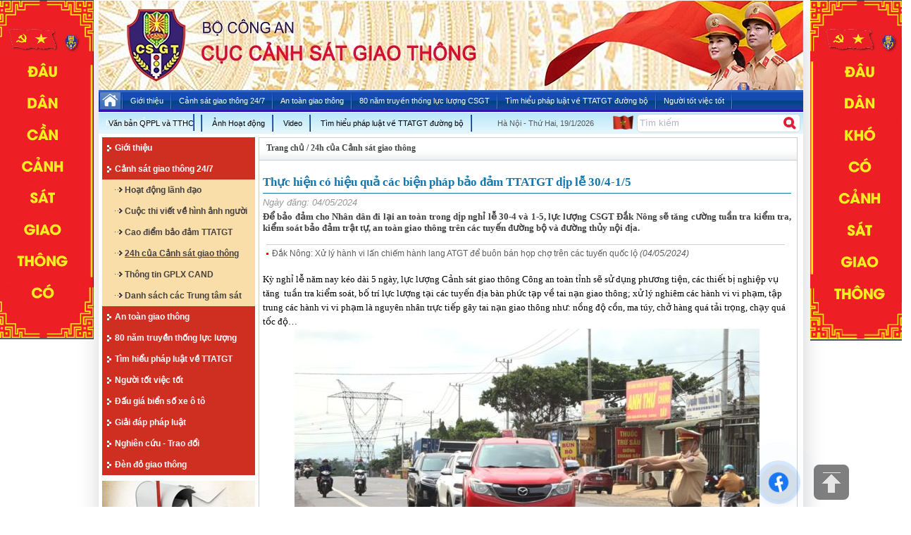

--- FILE ---
content_type: text/html; charset=UTF-8
request_url: https://www.csgt.vn/tintuc/18862/Thuc-hien-co-hieu-qua-cac-bien-phap-bao-dam-TTATGT-dip-le-30/4-1/5.html
body_size: 15606
content:







<!DOCTYPE html PUBLIC "-//W3C//DTD XHTML 1.0 Transitional//EN" "http://www.w3.org/TR/xhtml1/DTD/xhtml1-transitional.dtd">
<html xmlns="http://www.w3.org/1999/xhtml">
<head>
<meta http-equiv="Content-Type" content="text/html; charset=utf-8" />
	<title>Thực hiện có hiệu quả các biện pháp bảo đảm TTATGT dịp lễ 30/4-1/5 |  | Cục cảnh sát giao thông</title>
	<meta name="google-site-verification" content="9IQrpSFQy_Lers8hRSMeilVRcrEYzDpEo9j5SttzDPE" />
	<meta name="robots" content="index, follow" />
	<meta name="keywords" content="Cục cảnh sát giao thông,Thực hiện có hiệu quả các biện pháp bảo đảm TTATGT dịp lễ 30/4-1/5" />
	<meta name="description" content="Để bảo đảm cho Nhân dân đi lại an toàn trong dịp nghỉ lễ 30-4 và 1-5, lực lượng CSGT Đắk Nông sẽ tăng cường tuần tra kiểm tra, kiểm soát bảo đảm trật tự, an toàn giao thông trên các tuyến đường bộ và đường thủy nội địa." />

    <meta property="og:title" content="Cục cảnh sát giao thông,Thực hiện có hiệu quả các biện pháp bảo đảm TTATGT dịp lễ 30/4-1/5" />
    <meta property="og:description" content="Để bảo đảm cho Nhân dân đi lại an toàn trong dịp nghỉ lễ 30-4 và 1-5, lực lượng CSGT Đắk Nông sẽ tăng cường tuần tra kiểm tra, kiểm soát bảo đảm trật tự, an toàn giao thông trên các tuyến đường bộ và đường thủy nội địa." />
	<meta property="og:url" content="https://www.csgt.vn/" />
	<meta property="og:type" content="article" />
	<meta property="og:image" content="https://www.csgt.vn/favicon.ico" />
	
	<link href="https://www.csgt.vn/view/css/stylesheet.min.css?v=2" rel="stylesheet" type="text/css" />
	<link rel="shortcut icon" href="/favicon.ico" type="image/x-icon" />
    <link rel="stylesheet" type="text/css" href="https://www.csgt.vn/lib/lightbox/css/jquery.lightbox-0.5.min.css" media="screen" />
    <link rel="stylesheet" href="https://www.csgt.vn/lib/menu/css.min.css" />
    <script type="text/javascript" src="https://www.csgt.vn/lib/js/jquery.min.js"></script>
	<script src="https://www.csgt.vn/view/js/core.js" type="text/javascript"></script>
	<script src="https://www.csgt.vn/lib/treeview/jquery.treeview.min.js" type="text/javascript"></script>
	<script type="text/javascript" src="https://www.csgt.vn/lib/lightbox/js/jquery.lightbox-0.5.min.js"></script>
    <script type="text/javascript" src="https://www.csgt.vn/lib/news-ticker/news-ticker.min.js"></script>   
    <script type="text/javascript" src="https://www.csgt.vn/lib/menu/js.min.js"></script>   
	<script type="text/javascript" src="https://www.csgt.vn/lib/jcarousel/lib/jquery.jcarousel.min.js"></script>
	<script async src="https://www.googletagmanager.com/gtag/js?id=G-LHSBE18PPX"></script>
    
    <script type="text/javascript">
    	window.dataLayer = window.dataLayer || [];
		  function gtag(){dataLayer.push(arguments);}
		  gtag('js', new Date());

		  gtag('config', 'G-LHSBE18PPX');

    	if(top.location != self.location){top.location = self.location;}
        $(document).ready(function() {
            $('.page').append('<div id="top"></div>'); 
           $(window).scroll(function() {
            if($(window).scrollTop() != 0) {
                $('#top').fadeIn();
            } else {
                $('#top').fadeOut();
            }
           });
           $('#top').click(function() {
            $('html, body').animate({scrollTop:0},1500);
           });
        });
	
	function StartTime()
		{
			today = new Date();
			h = today.getHours();
			m = today.getMinutes();
			s = today.getSeconds();

			var weekday=new Array(7);
			weekday[0]="Chủ Nhật"
			weekday[1]="Thứ Hai";
			weekday[2]="Thứ Ba";
			weekday[3]="Thứ Tư";
			weekday[4]="Thứ Năm";
			weekday[5]="Thứ Sáu";
			weekday[6]="Thứ Bảy";

			var mon = new Array(12);
			mon[0] = "1";
			mon[1] = "2";
			mon[2] = "3";
			mon[3] = "4";
			mon[4] = "5";
			mon[5] = "6";
			mon[6] = "7";
			mon[7] = "8";
			mon[8] = "9";
			mon[9] = "10";
			mon[10] = "11";
			mon[11] = "12";
			$("#date1").html("Hà Nội - " + weekday[today.getDay()]+  ", "  +today.getDate()+   "/"   +mon[today.getMonth()]+    "/"+   today.getFullYear());
		}
		$(document).ready(function() {
			setTimeout("StartTime();",1);
		});	
	</script>
	<!-- Begin EMC Tracking Code -->
	    <script type="text/javascript">
	        var _govaq = window._govaq || [];
	        _govaq.push(['trackPageView']);
	        _govaq.push(['enableLinkTracking']);
	        (function () {
	            _govaq.push(['setTrackerUrl', 'https://f-emc.ngsp.gov.vn/tracking']);
	            _govaq.push(['setSiteId', '4061']);
	            var d = document,
	                g = d.createElement('script'),
	                s = d.getElementsByTagName('script')[0];
	            g.type = 'text/javascript';
	            g.async = true;
	            g.defer = true;
	            g.src = 'https://f-emc.ngsp.gov.vn/embed/gov-tracking.min.js';
	            s.parentNode.insertBefore(g, s);
	        })();
	    </script>
	<!-- End EMC Tracking Code -->
    
</head>
<body>
<center>

<div id="divAdLeft" style="position: absolute; top: 0px; width: 143px; left: 0px; ">
					<img src="https://www.csgt.vn//upload/advert/1041850442_Capture1.PNG" width="143" border="0" style="margin-bottom:5px; float:left;margin-bottom:0px;" />
			</div><div id="divAdRight" style="position: absolute; top: 0px; width: 143px; right: 5px;">
					<img src="https://www.csgt.vn//upload/advert/824053574_Capture2.PNG" width="143" border="0" style="margin-bottom:5px; float:left;margin-bottom:0px;" />
			</div><div id="page">
<div class="page">
	<div class="top_content">
     <div class="banner" >
                    <a href="https://www.csgt.vn/" ><img src="https://www.csgt.vn//upload/banner/19226_banner_csgt.jpg" width="1000" style="float:left; border:none;" alt="" /></a>
        <!--        <div class="welcome"><marquee direction="left" scrollamount="3"></marquee></div>
-->
       </div>
        <div class="menu">
            <div class="list-menu-item"> 
        <div id="myslidemenu" class="jqueryslidemenu">
            <ul>
            	<input type="hidden" id="lang_id" value="1"  />
                <li><a href="https://www.csgt.vn/"><img src="/view/images/background/icon_home.png" style=" margin:3px 2px 0 2px;" /></a></li> 
                <li><div class="menu_border"></div></li>                   
                                                    <li>
                    <a rel="canonical" href="https://www.csgt.vn/tintuc/c-90/Gioi-thieu.html" style="border:none;">
						
                        <span  class="menu_item" onmouseover="$(this).removeClass('menu_item'); $(this).addClass('menu_active');" onmouseout="$(this).removeClass('menu_active'); $(this).addClass('menu_item');" >
                       Giới thiệu
                        </span>
						
                    </a>
					
											                                                        <ul>
                                                            <li>
                                    <h3><a rel="canonical" href="https://www.csgt.vn/tintuc/c-153/Thong-tin-ve-Cuc-CSGT.html">Thông tin về Cục CSGT </a></h3>                                                                    </li>
                                                                <li>
                                    <h3><a rel="canonical" href="https://www.csgt.vn/tintuc/c-154/So-DT-duong-day-nong-cua-Cuc-CSGT-va-cac-dia-phuong.html">Số ĐT đường dây nóng của Cục CSGT và các địa phương</a></h3>                                                                    </li>
                                                             </ul>
                            											                    </li>
                <li><div class="menu_border"></div></li>  
                                                                    <li>
                    <a rel="canonical" href="https://www.csgt.vn/tintuc/c-91/Canh-sat-giao-thong-24/7.html" style="border:none;">
						
                        <span  class="menu_item" onmouseover="$(this).removeClass('menu_item'); $(this).addClass('menu_active');" onmouseout="$(this).removeClass('menu_active'); $(this).addClass('menu_item');" >
                       Cảnh sát giao thông 24/7
                        </span>
						
                    </a>
					
											                                                        <ul>
                                                            <li>
                                    <h3><a rel="canonical" href="https://www.csgt.vn/tintuc/c-208/Hoat-dong-lanh-dao.html">Hoạt động lãnh đạo</a></h3>                                                                    </li>
                                                                <li>
                                    <h3><a rel="canonical" href="https://www.csgt.vn/tintuc/c-214/Cuoc-thi-viet-ve-hinh-anh-nguoi-chien-si-CSGT.html">Cuộc thi viết về hình ảnh người chiến sĩ CSGT</a></h3>                                                                    </li>
                                                                <li>
                                    <h3><a rel="canonical" href="https://www.csgt.vn/tintuc/c-213/Cao-diem-bao-dam-TTATGT.html">Cao điểm bảo đảm TTATGT </a></h3>                                                                    </li>
                                                                <li>
                                    <h3><a rel="canonical" href="https://www.csgt.vn/tintuc/c-209/24h-cua-Canh-sat-giao-thong.html">24h của Cảnh sát giao thông</a></h3>                                                                    </li>
                                                                <li>
                                    <h3><a rel="canonical" href="https://www.csgt.vn/tintuc/c-237/Thong-tin-GPLX-CAND.html">Thông tin GPLX CAND</a></h3>                                                                    </li>
                                                                <li>
                                    <h3><a rel="canonical" href="https://www.csgt.vn/tintuc/c-243/Danh-sach-cac-Trung-tam-sat-hach-lai-xe-du-dieu-kien-hoat-dong.html">Danh sách các Trung tâm sát hạch lái xe đủ điều kiện hoạt động </a></h3>                                                                    </li>
                                                             </ul>
                            											                    </li>
                <li><div class="menu_border"></div></li>  
                                                                    <li>
                    <a rel="canonical" href="https://www.csgt.vn/tintuc/c-50/An-toan-giao-thong.html" style="border:none;">
						
                        <span  class="menu_item" onmouseover="$(this).removeClass('menu_item'); $(this).addClass('menu_active');" onmouseout="$(this).removeClass('menu_active'); $(this).addClass('menu_item');" >
                       An toàn giao thông
                        </span>
						
                    </a>
					
											                                                        <ul>
                                                            <li>
                                    <h3><a rel="canonical" href="https://www.csgt.vn/tintuc/c-210/An-toan-giao-thong.html">An toàn giao thông</a></h3>                                                                    </li>
                                                                <li>
                                    <h3><a rel="canonical" href="https://www.csgt.vn/tintuc/c-235/Chuong-trinh-Sang-kien-ATGT-2023.html">Chương trình Sáng kiến ATGT 2023</a></h3>                                                                    </li>
                                                                <li>
                                    <h3><a rel="canonical" href="https://www.csgt.vn/tintuc/c-211/Lien-hoan-phim-toan-quoc-ve-ATGT.html">Liên hoan phim toàn quốc về ATGT</a></h3>                                                                    </li>
                                                                <li>
                                    <h3><a rel="canonical" href="https://www.csgt.vn/tintuc/c-201/Doraemon-voi-An-toan-giao-thong-tai-Viet-Nam.html"> “Doraemon với An toàn giao thông” tại Việt Nam</a></h3>                                                                    </li>
                                                                <li>
                                    <h3><a rel="canonical" href="https://www.csgt.vn/tintuc/c-203/Bao-hiem-TNDS-chu-xe-co-gioi.html">Bảo hiểm TNDS chủ xe cơ giới</a></h3>                                                                    </li>
                                                             </ul>
                            											                    </li>
                <li><div class="menu_border"></div></li>  
                                                                    <li>
                    <a rel="canonical" href="https://www.csgt.vn/tintuc/c-240/80-nam-truyen-thong-luc-luong-CSGT.html" style="border:none;">
						
                        <span  class="menu_item" onmouseover="$(this).removeClass('menu_item'); $(this).addClass('menu_active');" onmouseout="$(this).removeClass('menu_active'); $(this).addClass('menu_item');" >
                       80 năm truyền thống lực lượng CSGT
                        </span>
						
                    </a>
					
											                            											                    </li>
                <li><div class="menu_border"></div></li>  
                                                                    <li>
                    <a rel="canonical" href="https://www.csgt.vn/tintuc/c-242/Tim-hieu-phap-luat-ve-TTATGT-duong-bo.html" style="border:none;">
						
                        <span  class="menu_item" onmouseover="$(this).removeClass('menu_item'); $(this).addClass('menu_active');" onmouseout="$(this).removeClass('menu_active'); $(this).addClass('menu_item');" >
                       Tìm hiểu pháp luật về TTATGT đường bộ
                        </span>
						
                    </a>
					
											                            											                    </li>
                <li><div class="menu_border"></div></li>  
                                                                    <li>
                    <a rel="canonical" href="https://www.csgt.vn/tintuc/c-149/Nguoi-tot-viec-tot.html" style="border:none;">
						
                        <span  class="menu_item" onmouseover="$(this).removeClass('menu_item'); $(this).addClass('menu_active');" onmouseout="$(this).removeClass('menu_active'); $(this).addClass('menu_item');" >
                       Người tốt việc tốt
                        </span>
						
                    </a>
					
											                                                        <ul>
                                                            <li>
                                    <h3><a rel="canonical" href="https://www.csgt.vn/tintuc/c-238/Thi-dua-lam-theo-loi-Bac.html">Thi đua làm theo lời Bác</a></h3>                                                                    </li>
                                                             </ul>
                            											                    </li>
                <li><div class="menu_border"></div></li>  
                                                                    <li>
                    <a rel="canonical" href="https://www.csgt.vn/tintuc/c-239/Dau-gia-bien-so-xe-o-to.html" style="border:none;">
						
                        <span  class="menu_item" onmouseover="$(this).removeClass('menu_item'); $(this).addClass('menu_active');" onmouseout="$(this).removeClass('menu_active'); $(this).addClass('menu_item');" >
                       Đấu giá biển số xe ô tô
                        </span>
						
                    </a>
					
											                            											                    </li>
                <li><div class="menu_border"></div></li>  
                                			</ul>
            </div>
        </div>
    </div>
    <div class="menu2">
    	<div style="width:726px; height:30px; line-height:30px; float:left; color:#6a6a6a;     overflow: hidden;">
		<div class="jqueryslidemenu" style="width:560px;">
			<ul>
				<li>
					<a rel="canonical" href="https://www.csgt.vn/vanbanphapluat/" style="border:none;">
						<span  class="menu_item" onmouseover="$(this).removeClass('menu_item'); $(this).addClass('menu_active');" onmouseout="$(this).removeClass('menu_active'); $(this).addClass('menu_item');" style="border:none;color:#000;">
					   Văn bản QPPL và TTHC
						</span>
					</a>
					<ul>
													<li>
								<h3><a rel="canonical" href="https://www.csgt.vn/tintuc/c-2/Van-ban-nha-nuoc.html">Văn bản nhà nước</a></h3>
							</li>
													<li>
								<h3><a rel="canonical" href="https://www.csgt.vn/tintuc/c-3/Du-thao-van-ban.html">Dự thảo văn bản</a></h3>
							</li>
													<li>
								<h3><a rel="canonical" href="https://www.csgt.vn/tintuc/c-19/Van-ban-Bo-Cong-an.html">Văn bản Bộ Công an</a></h3>
							</li>
													<li>
								<h3><a rel="canonical" href="https://www.csgt.vn/tintuc/c-7/Van-ban-Bo,-ban-nganh-khac.html">Văn bản Bộ, ban ngành khác</a></h3>
							</li>
											</ul>
				</li>
				<li><div class="menu_border"></div></li> 
				<li>
					<a rel="canonical" href="https://www.csgt.vn/gallery/" style="border:none;">
                        <span  class="menu_item" onmouseover="$(this).removeClass('menu_item'); $(this).addClass('menu_active');" onmouseout="$(this).removeClass('menu_active'); $(this).addClass('menu_item');" style="border:none;color:#000;">
                       Ảnh Hoạt động
                        </span>
                    </a>
				</li>
				<li><div class="menu_border"></div></li>  
				<li>
					<a rel="canonical" href="https://www.csgt.vn/video/" style="border:none;color:#000;">
                        <span  class="menu_item" onmouseover="$(this).removeClass('menu_item'); $(this).addClass('menu_active');" onmouseout="$(this).removeClass('menu_active'); $(this).addClass('menu_item');" style="border:none;color:#000;">
                       Video
                        </span>
                    </a>
				</li>
															<li><div class="menu_border"></div></li> 
						<li>
							<a rel="canonical" href="https://www.csgt.vn/tintuc/c-242/Tim-hieu-phap-luat-ve-TTATGT-duong-bo.html" style="border:none;">
								<span  class="menu_item" onmouseover="$(this).removeClass('menu_item'); $(this).addClass('menu_active');" onmouseout="$(this).removeClass('menu_active'); $(this).addClass('menu_item');" style="border:none;color:#000;">
							   Tìm hiểu pháp luật về TTATGT đường bộ
								</span>
							</a>
																												</li>
											<li><div class="menu_border"></div></li> 
						<li>
							<a rel="canonical" href="https://www.csgt.vn/tintuc/c-196/Giai-dap-phap-luat.html" style="border:none;">
								<span  class="menu_item" onmouseover="$(this).removeClass('menu_item'); $(this).addClass('menu_active');" onmouseout="$(this).removeClass('menu_active'); $(this).addClass('menu_item');" style="border:none;color:#000;">
							   Giải đáp pháp luật
								</span>
							</a>
																												</li>
											<li><div class="menu_border"></div></li> 
						<li>
							<a rel="canonical" href="https://www.csgt.vn/tintuc/c-206/Nghien-cuu---Trao-doi.html" style="border:none;">
								<span  class="menu_item" onmouseover="$(this).removeClass('menu_item'); $(this).addClass('menu_active');" onmouseout="$(this).removeClass('menu_active'); $(this).addClass('menu_item');" style="border:none;color:#000;">
							   Nghiên cứu - Trao đổi
								</span>
							</a>
																							<ul>
																	<li>
										<h3><a rel="canonical" href="https://www.csgt.vn/tintuc/c-241/Binh-dan-hoc-vu-so.html">Bình dân học vụ số</a></h3>																			</li>
																	 </ul>
																					</li>
											<li><div class="menu_border"></div></li> 
						<li>
							<a rel="canonical" href="https://www.csgt.vn/tintuc/c-207/Dèn-do-giao-thong.html" style="border:none;">
								<span  class="menu_item" onmouseover="$(this).removeClass('menu_item'); $(this).addClass('menu_active');" onmouseout="$(this).removeClass('menu_active'); $(this).addClass('menu_item');" style="border:none;color:#000;">
							   Đèn đỏ giao thông
								</span>
							</a>
																												</li>
									            </ul>
		</div>	
            <!--
			                            	                            	                            	                            	                            	                            	                            				-->
            
        <div id="date1"></div>	
        </div>
    	<div class="frm_search">
		<form action="https://www.csgt.vn/tim-kiem/" method="post" style="display: flex;">
			<input id="search_text" class="inova" type="text" onfocus="delValue(this, Tìm kiếm);" onblur="setValue(this,'Tìm kiếm');" value="Tìm kiếm" name="keyword" onclick="this.value=''" />
			<input class="bt_search" type="submit" value=""/>
		</form>
</div>
<div class="laguage">
   <a href="https://www.csgt.vn/vn/"><img src="/view/images/icon/vn.gif" width="" height="20px" alt="" border="0" class="img_laguage" style="margin-right:5px; float:left;"/></a>
<!--    <a href="https://www.csgt.vn/en/"><img src="/view/images/icon/en.gif" alt="" height="20px" border="0" class="img_laguage"/></a>
--></div>

    </div>
    </div>
   <div id="middle">
        <div class="right_panel" style=" margin:0 5px;">
            
<div class="side_box">	
	<div class="div_poll" style="background-color:#fff;">
		        		<div class="cat_line"><a  href="https://www.csgt.vn/tintuc/c-90/Gioi-thieu.html">Giới thiệu</a></div>
                                		<div class="cat_line"><a  href="https://www.csgt.vn/tintuc/c-91/Canh-sat-giao-thong-24/7.html">Cảnh sát giao thông 24/7</a></div>
                                                	<div class="child_line"><a  href="https://www.csgt.vn/tintuc/c-208/Hoat-dong-lanh-dao.html">Hoạt động lãnh đạo</a></div>
				                	<div class="child_line"><a  href="https://www.csgt.vn/tintuc/c-214/Cuoc-thi-viet-ve-hinh-anh-nguoi-chien-si-CSGT.html">Cuộc thi viết về hình ảnh người chiến sĩ CSGT</a></div>
				                	<div class="child_line"><a  href="https://www.csgt.vn/tintuc/c-213/Cao-diem-bao-dam-TTATGT.html">Cao điểm bảo đảm TTATGT </a></div>
				                	<div class="child_line"><a  style=" text-decoration:underline;" href="https://www.csgt.vn/tintuc/c-209/24h-cua-Canh-sat-giao-thong.html">24h của Cảnh sát giao thông</a></div>
				                	<div class="child_line"><a  href="https://www.csgt.vn/tintuc/c-237/Thong-tin-GPLX-CAND.html">Thông tin GPLX CAND</a></div>
				                	<div class="child_line"><a  href="https://www.csgt.vn/tintuc/c-243/Danh-sach-cac-Trung-tam-sat-hach-lai-xe-du-dieu-kien-hoat-dong.html">Danh sách các Trung tâm sát hạch lái xe đủ điều kiện hoạt động </a></div>
				                                		<div class="cat_line"><a  href="https://www.csgt.vn/tintuc/c-50/An-toan-giao-thong.html">An toàn giao thông</a></div>
                                		<div class="cat_line"><a  href="https://www.csgt.vn/tintuc/c-240/80-nam-truyen-thong-luc-luong-CSGT.html">80 năm truyền thống lực lượng CSGT</a></div>
                                		<div class="cat_line"><a  href="https://www.csgt.vn/tintuc/c-242/Tim-hieu-phap-luat-ve-TTATGT-duong-bo.html">Tìm hiểu pháp luật về TTATGT đường bộ</a></div>
                                		<div class="cat_line"><a  href="https://www.csgt.vn/tintuc/c-149/Nguoi-tot-viec-tot.html">Người tốt việc tốt</a></div>
                                		<div class="cat_line"><a  href="https://www.csgt.vn/tintuc/c-239/Dau-gia-bien-so-xe-o-to.html">Đấu giá biển số xe ô tô</a></div>
                                		<div class="cat_line"><a  href="https://www.csgt.vn/tintuc/c-196/Giai-dap-phap-luat.html">Giải đáp pháp luật</a></div>
                                		<div class="cat_line"><a  href="https://www.csgt.vn/tintuc/c-206/Nghien-cuu---Trao-doi.html">Nghiên cứu - Trao đổi</a></div>
                                		<div class="cat_line"><a  href="https://www.csgt.vn/tintuc/c-207/Dèn-do-giao-thong.html">Đèn đỏ giao thông</a></div>
                        	</div>
</div>


<div class="box_right" style="border:none;">
	<a href="https://www.csgt.vn/ykiencongdan/"> <img src="/view/images/background/ykiencongdan.png" width="217" align="left" alt="Đèn đỏ giao thông" border="0" style=" margin-bottom:4px; "/></a>
	                        
<script src="https://www.google.com/recaptcha/api.js?render=6LdtSj0iAAAAAJ7Wnm9KQVEa86pNd1a8_FLcKfW0"></script>
<script>
function validate_form(){ debugger;
	var frm = document.frmContact12;
	if(frm.BienKiemSoat.value == '')
	{
		alert("Mời bạn nhập Biển kiểm soát!");
		frm.BienKiemSoat.focus();
		return false;
	}
	if(frm.LoaiXe.value == '0')
	{
		alert("Mời bạn chọn Loại phương tiện!");
		frm.LoaiXe.focus();
		return false;
	}
	if ( frm.txt_captcha.value == '')
		{
			alert ("Bạn chưa nhập mã bảo mật!");
			frm.txt_captcha.focus();
			return false;
		}
	var BienKiemSoat = frm.BienKiemSoat.value;
	var LoaiXe = frm.LoaiXe.value;
	var txt_captcha = frm.txt_captcha.value;
	var ipClient = frm.ipClient.value;
	var cUrl = frm.LoaiXe.value;
	$("#frmContact12 .bot svg").show().css("bottom","19px");
	$.ajax({
	   type:"POST",
	   data: {BienKS: BienKiemSoat, Xe: LoaiXe, captcha: txt_captcha, ipClient: ipClient, cUrl: cUrl},
	   url:"/?mod=contact&task=tracuu_post&ajax",			   
	   success: function(result){
	   		debugger;
	   		if(result == 404)
	   		{
				$(".xe_texterror").html("Mã xác nhận sai!");
				return false;
	   		}	
	   		else{
	   			result = result.replace(/\s+/g, "");
	   			result = JSON.parse(result);
	   			if(result.success){
		   			window.location.href=result.href;
		   			return false;
		   		}
		   		else{
		   			$(".xe_texterror").html("Mã xác nhận sai!");
					return false;
		   		}	
	   		} 
	   }
   	});
	return false;


	//////  grecaptcha.ready(function() {
	//////      // do request for recaptcha token
	//////      // response is promise with passed token
    //////      grecaptcha.execute('6LdtSj0iAAAAAJ7Wnm9KQVEa86pNd1a8_FLcKfW0', {action:'validate_captcha'}).then(function(token) {
    //////          // add token value to form
	//////  		$.ajax({
	//////   		   type:"POST",
	//////   		   data: {BienKS: BienKiemSoat, Xe: LoaiXe, captcha: txt_captcha, token: token, ipClient: ipClient, cUrl: cUrl},
	//////   		   url:"/?mod=contact&task=tracuu_post&ajax",			   
	//////   		   success: function(result){
	//////   		   		if(result == 404)
	//////   		   		{
	//////   					$(".xe_texterror").html("Mã xác nhận sai!");
	//////   					return false;
	//////   		   		}	
	//////   		   		else{
	//////   		   			result = result.replace(/\s+/g, "");
	//////   		   			result = JSON.parse(result);
	//////   		   			if(result.success){
	//////  	 		   			window.location.href=result.href;
	//////  	 		   			return false;
	//////  	 		   		}
	//////  	 		   		else{
	//////  	 		   			$(".xe_texterror").html("Mã xác nhận sai!");
	//////  	 					return false;
	//////  	 		   		}	
	//////   		   		} 
	//////   		   }
	//////   	   	});
    //////      });
    //////  });
}

</script>

<div class="box_right">
	<form action="" method="post" name="frmContact12" id="frmContact12" onsubmit="return validate_form()">
	<div id="formBSX">
		<div class="top">
			<div class="text">
				<p>Tra cứu phương tiện vi phạm giao thông qua hình ảnh</p>
			</div>
		</div>
		<div class="bot">
			<div class="item">
				<p class="label">Biển kiểm soát</p>
				<input type="text" name="BienKiemSoat" class="input" value="" placeholder="VD: 30A12345" />
			</div>
			<div class="item">
				<p class="label">Loại phương tiện</p>
				<select name="LoaiXe" class="input">
	                <option value="1"  >Ô tô</option>
	                <option value="2"   >Xe máy</option>
	                <option value="3"   >Xe đạp điện</option>
	            </select>
			</div>
			<div class="item">
				<p class="label">Mã bảo mật</p>
				<div class="flex">
					<img src="https://www.csgt.vn/lib/captcha/captcha.class.php" id="imgCaptcha">
	  				<input type="text" name="txt_captcha" class="input"/>
				</div>
			</div>
			<div class="xe_texterror"></div>
			<input type="button" class="btnTraCuu" value="Tra cứu" onclick="return validate_form()" />
			<input type="hidden" id="g-recaptcha-response" name="g-recaptcha-response">
			<input type="hidden" name="action" value="validate_captcha">
      		<input type="hidden" name="ipClient" class="ipClient" value="9.9.9.91" />
      		<input type="hidden" name="cUrl" class="cUrl" value="" />

      		<svg xmlns="http://www.w3.org/2000/svg" height="16" width="16" viewBox="0 0 512 512" style="
			    animation: fa-spin 2s infinite linear;
			    animation-name: spin;
			    animation-duration: 1000ms;
			    animation-iteration-count: infinite;
			    animation-timing-function: linear;
			    position: absolute;
			    bottom: -100%;
			    right: 60px;
			    color: #fff; display:none;
			"><path opacity="1" fill="#fff" d="M304 48a48 48 0 1 0 -96 0 48 48 0 1 0 96 0zm0 416a48 48 0 1 0 -96 0 48 48 0 1 0 96 0zM48 304a48 48 0 1 0 0-96 48 48 0 1 0 0 96zm464-48a48 48 0 1 0 -96 0 48 48 0 1 0 96 0zM142.9 437A48 48 0 1 0 75 369.1 48 48 0 1 0 142.9 437zm0-294.2A48 48 0 1 0 75 75a48 48 0 1 0 67.9 67.9zM369.1 437A48 48 0 1 0 437 369.1 48 48 0 1 0 369.1 437z"></path></svg>

			
			<style>
			    form .bot{position:relative;}
			    @keyframes spin {
			        from {
			            transform:rotate(0deg);
			        }
			        to {
			            transform:rotate(360deg);
			        }
			    }
			</style>
			
		</div>
	</div>
	</form>
</div>

<style>
	#formBSX * {box-sizing: border-box; font-family: arial !important;}
	#formBSX p {margin: 0}
	#formBSX .top {border: 1px solid #bd0d0d; display: flex; align-items: center;background: url(/Images/bgHead.png) top left repeat; padding: 7px 0; justify-content: center;}
	#formBSX .top .text {color: #fff; text-transform: uppercase;; line-height: 18px; font-size: 13px; text-align: center;margin-left: 0px}
	#formBSX .top .text p{font-size: 12px; font-weight: bold;}
	#formBSX .bot {background: #e9ebeb; padding: 10px 7px; border: 1px solid #b8b3b3}
	#formBSX .bot .item {margin-bottom: 10px}
	#formBSX .bot .item .label {margin-left: 7px; margin-bottom: 7px}
	#formBSX .bot .item .input {border: 1px solid #b8b3b3; height: 30px; border-radius: 4px; width: 100%; padding: 0 10px; float: none;}
	#formBSX #imgCaptcha{flex: 1}
	#formBSX .bot .item .input[name=txt_captcha]{width: 90px; flex: unset;}
	#formBSX .bot .btnTraCuu {border-radius: 3px; border: 1px solid #bd0d0d; height: 35px; display: table; margin: auto; background: url(/Images/bgBtn.png) left top repeat-x; width: 115px; color: #fff; text-decoration: none; text-align: center; line-height: 34px; border: 1px solid #bd0d0d; font-weight: bold; margin-top: 17px}
	#formBSX .bot .flex {display: flex;  }
	#formBSX .bot .flex .input {flex: 1; margin-left: 10px}
	::-webkit-input-placeholder {font-style: italic; font-size: 11px;}:-moz-placeholder {font-style: italic; font-size: 11px;}::-moz-placeholder {font-style: italic; font-size: 11px;}:-ms-input-placeholder {font-style: italic; font-size: 11px;}
	.xe_texterror{color:red; margin-top:10px; text-align: center;margin-bottom: -7px;}
	.grecaptcha-badge{display:none;}
</style>
<script>$(".cUrl").val(window.location.href);</script>
                          
<script>
function validate_form_xematdkbs(){
	var frm = document.frmDKBS;
	if(frm.BienKiemSoat.value == '')
	{
		alert("Mời bạn nhập Biển kiểm soát!");
		frm.BienKiemSoat.focus();
		return false;
	}
	if(frm.LoaiXe.value == '0')
	{
		alert("Mời bạn chọn Loại phương tiện!");
		frm.LoaiXe.focus();
		return false;
	}
	if ( frm.txt_captcha.value == '')
		{
			alert ("Bạn chưa nhập mã bảo mật!");
			frm.txt_captcha.focus();
			return false;
		}
	var BienKiemSoat = frm.BienKiemSoat.value;
	var LoaiXe = frm.LoaiXe.value;
	var txt_captcha = frm.txt_captcha.value;
	$("#formBSX .bot svg").show().css("bottom","19px");
	// needs for recaptacha ready
    // grecaptcha.ready(function() {
    //     // do request for recaptcha token
    //     // response is promise with passed token
    //     grecaptcha.execute('6LeQHKoZAAAAAA7H4rn0d9aDsQxMYvGiUec1MR7r', {action: 'tracuu_xematdkbs_post'}).then(function(token) {
    //         // add token to form
    //         $('#frmDKBS').prepend('<input type="hidden" name="g-recaptcha-response" value="' + token + '">');
             $.ajax({
	 		   type:"POST",
	 		   data: {BienKS: BienKiemSoat, Xe: LoaiXe, captcha: txt_captcha},
	 		   //data: {BienKS: BienKiemSoat, Xe: LoaiXe, captcha: txt_captcha, token: token},
	 		   url:"/?mod=contact&task=tracuu_xematdkbs_post&ajax",			   
	 		   success: function(result){
	 		   		if(result == 404)
	 		   		{
	 					$(".xe_texterror").html("Mã xác nhận sai!");
	 					return false;
	 		   		}	
	 		   		else{
	 		   			result = result.replace(/\s+/g, "");
	 		   			result = JSON.parse(result);
	 		   			if(result.success){
		 		   			window.location.href=result.href;
		 		   			return false;
		 		   		}
		 		   		else{
		 		   			$(".xe_texterror").html("Mã xác nhận sai!");
		 					return false;
		 		   		}	
	 		   		} 
	 		   }
	 	   });
    //     });
    // });
	return false;
}

</script>

<div class="box_right">
	<form action="" method="post" name="frmDKBS" id="frmDKBS" onsubmit="return validate_form_xematdkbs()">
	<div id="formBSX">
		<div class="top">
			<!-- <img src="/Images/icon_search.png"> -->
			<div class="text">
				<p>Tra cứu xe mất đăng ký, biển số, hết niên hạn, mất cắp</p>
			</div>
		</div>
		<div class="bot">
			<div class="item">
				<p class="label">Biển kiểm soát</p>
				<input type="text" name="BienKiemSoat" class="input" value="" placeholder="VD: 30A12345" />
			</div>
			<div class="item">
				<p class="label">Loại phương tiện</p>
				<select name="LoaiXe" class="input">
                    <!-- <option value="0" >- Loại phương tiện -</option> -->
                    <option value="1"  >Ô tô</option>
                    <option value="2"   >Xe máy</option>
                    <option value="3"   >Xe đạp điện</option>
                </select>
			</div>
			<div class="item">
				<p class="label">Mã bảo mật</p>
				<div class="flex">
					<img src="https://www.csgt.vn/lib/captcha/captcha2.class.php" id="imgCaptcha">
      				<input type="text" name="txt_captcha" class="input"/>
				</div>
			</div>
			<div class="xe_texterror"></div>
      		<input type="submit" class="btnTraCuu" value="Tra cứu" />
      		<svg xmlns="http://www.w3.org/2000/svg" height="16" width="16" viewBox="0 0 512 512" style="
			    animation: fa-spin 2s infinite linear;
			    animation-name: spin;
			    animation-duration: 1000ms;
			    animation-iteration-count: infinite;
			    animation-timing-function: linear;
			    position: absolute;
			    bottom: -100%;
			    right: 60px;
			    color: #fff; display:none;
			"><path opacity="1" fill="#fff" d="M304 48a48 48 0 1 0 -96 0 48 48 0 1 0 96 0zm0 416a48 48 0 1 0 -96 0 48 48 0 1 0 96 0zM48 304a48 48 0 1 0 0-96 48 48 0 1 0 0 96zm464-48a48 48 0 1 0 -96 0 48 48 0 1 0 96 0zM142.9 437A48 48 0 1 0 75 369.1 48 48 0 1 0 142.9 437zm0-294.2A48 48 0 1 0 75 75a48 48 0 1 0 67.9 67.9zM369.1 437A48 48 0 1 0 437 369.1 48 48 0 1 0 369.1 437z"></path></svg>
		</div>
	</div>
	</form>
</div>

<style>
	#formBSX * {box-sizing: border-box; font-family: arial !important;}
	#formBSX p {margin: 0}
	#formBSX .top {border: 1px solid #bd0d0d; display: flex; align-items: center;background: url(/Images/bgHead.png) top left repeat; padding: 7px 0; justify-content: center;}
	#formBSX .top .text {color: #fff; text-transform: uppercase;; line-height: 18px; font-size: 13px; text-align: center;margin-left: 0px}
	#formBSX .top .text p{font-size: 12px; font-weight: bold;}
	#formBSX .bot {background: #e9ebeb; padding: 10px 7px; border: 1px solid #b8b3b3}
	#formBSX .bot .item {margin-bottom: 10px}
	#formBSX .bot .item .label {margin-left: 7px; margin-bottom: 7px}
	#formBSX .bot .item .input {border: 1px solid #b8b3b3; height: 30px; border-radius: 4px; width: 100%; padding: 0 10px; float: none;}
	#formBSX #imgCaptcha{flex: 1}
	#formBSX .bot .item .input[name=txt_captcha]{width: 90px; flex: unset;}
	#formBSX .bot .btnTraCuu {border-radius: 3px; border: 1px solid #bd0d0d; height: 35px; display: table; margin: auto; background: url(/Images/bgBtn.png) left top repeat-x; width: 115px; color: #fff; text-decoration: none; text-align: center; line-height: 34px; border: 1px solid #bd0d0d; font-weight: bold; margin-top: 17px}
	#formBSX .bot .flex {display: flex;  }
	#formBSX .bot .flex .input {flex: 1; margin-left: 10px}
	::-webkit-input-placeholder {font-style: italic; font-size: 11px;}:-moz-placeholder {font-style: italic; font-size: 11px;}::-moz-placeholder {font-style: italic; font-size: 11px;}:-ms-input-placeholder {font-style: italic; font-size: 11px;}
	.xe_texterror{color:red; margin-top:10px; text-align: center;margin-bottom: -7px;}
	.grecaptcha-badge{display:none;}
</style>
                          	                            <img src="https://www.csgt.vn//upload/advert/684416340_SDT Truc ban.gif" width="217" align="left" alt="" border="0" style=" margin-bottom:4px; "/>
                                  	<a href="https://congbao.chinhphu.vn/" title="Quảng cáo phải" target="_blank">                            <img src="https://www.csgt.vn//upload/advert/29637_43.jpg" width="217" align="left" alt="Quảng cáo phải" border="0" style=" margin-bottom:4px; "/>
                    </a>              	<a href="https://csgt.vn/vanbanphapluat/" title="Quảng cáo phải" target="_blank">                            <img src="https://www.csgt.vn//upload/advert/1810102776_wtzhf7pg.jpg" width="217" align="left" alt="Quảng cáo phải" border="0" style=" margin-bottom:4px; "/>
                    </a>              	<a href="https://csgt.bocongan.gov.vn/tintuc/c-154/So-DT-duong-day-nong-cua-Cuc-CSGT-va-cac-dia-phuong.html" title="Danh ba dien thoai" target="_blank">                            <img src="https://www.csgt.vn//upload/advert/584543578_danhbandienthoai.gif" width="217" align="left" alt="Danh ba dien thoai" border="0" style=" margin-bottom:4px; "/>
                    </a>              	<a href="https://vcnet.vn/contestatgt" title="Chung tay vì an toàn giao thông" target="_blank">                            <img src="https://www.csgt.vn//upload/advert/1216452313_13a3a4e9f5c88d1efe5bc2cded9a29a3.jpg" width="217" align="left" alt="Chung tay vì an toàn giao thông" border="0" style=" margin-bottom:4px; "/>
                    </a>    </div>         </div> 
        <div class="main_panel">
            <div id="advance">
            



<script>
function abc(){
	var frm = document.frm_traloi;
	var email = frm.Email.value;
	var apos=email.indexOf("@");
	var dotpos=email.lastIndexOf(".");
	if(frm.Name.value == '')
	{
		alert("Mời bạn nhập họ tên!");
		frm.FullName.focus();
		return false;
	}
	if(email == '')
	{
		alert("Mời bạn nhập địa chỉ Email!");
		frm.Email.focus();
		return false;
	}
	if(frm.Content.value == '')
	{
		alert("Mời bạn nhập nội dung bài gửi!");
		frm.Content.focus();
		return false;
	}
	if ( frm.txt_captcha.value == '')
		{
			alert ("Bạn chưa nhập mã bảo vệ!");
			frm.txt_captcha.focus();
			return false;
		}
	
	return true;
}

</script>

<meta property="og:url" content="https://www.csgt.vn/tintuc/18862/Thuc-hien-co-hieu-qua-cac-bien-phap-bao-dam-TTATGT-dip-le-30/4-1/5.html" />
<meta property="og:type" content="article" />
<meta property="og:title" content="Thực hiện có hiệu quả các biện pháp bảo đảm TTATGT dịp lễ 30/4-1/5" />
<meta property="og:description" content="Để bảo đảm cho Nhân dân đi lại an toàn trong dịp nghỉ lễ 30-4 và 1-5, lực lượng CSGT Đắk Nông sẽ tăng cường tuần tra kiểm tra, kiểm soát bảo đảm trật tự, an toàn giao thông trên các tuyến đường bộ và đường thủy nội địa." />
<meta property="og:image" content="https://www.csgt.vn//lib/ckfinder/images/Nam%202024/Thang%205/1-5/Dak%20Nong/20240325_095128.jpg" />
<div class="box_center">
    <div class="box_center_title">Trang chủ&nbsp;/&nbsp;24h của Cảnh sát giao thông</div>
    <div class="box_center_content">
    	<div class="detail">	
			<div class="detail_name">Thực hiện có hiệu quả các biện pháp bảo đảm TTATGT dịp lễ 30/4-1/5</div>
             <div class="detail_date"><i>Ngày đăng:&nbsp;04/05/2024</i></div>  
			<div class="detail_summarise">Để bảo đảm cho Nhân dân đi lại an toàn trong dịp nghỉ lễ 30-4 và 1-5, lực lượng CSGT Đắk Nông sẽ tăng cường tuần tra kiểm tra, kiểm soát bảo đảm trật tự, an toàn giao thông trên các tuyến đường bộ và đường thủy nội địa.</div>
                        <div class="detail_relate" style="width:100%; float:left;margin-bottom: 15px;">
                                    <div class="box_home_news_home_rel" style="width:95%; border-top:1px solid #d0d0d0;">
                        <a href="https://www.csgt.vn/tintuc/18842/Dak-Nong:-Xu-ly-hanh-vi-lan-chiem-hanh-lang-ATGT-de-buon-ban-hop-cho-tren-cac-tuyen-quoc-lo.html" title="" style="color:#5D5D5D">Đắk Nông: Xử lý hành vi lấn chiếm hành lang ATGT để buôn bán họp chợ trên các tuyến quốc lộ</a> <i>(04/05/2024)</i>
                    </div>
                            </div>
                        			<div class="detail_content"><p>Kỳ nghỉ lễ năm nay kéo dài 5 ngày, lực lượng Cảnh sát giao thông Công an toàn tỉnh sẽ sử dụng phương tiện, các thiết bị nghiệp vụ tăng  tuần tra kiểm soát, bố trí lực lượng tại các tuyến địa bàn phức tạp về tai nạn giao thông; xử lý nghiêm các hành vi vi phạm, tập trung các hành vi vi phạm là nguyên nhân trực tiếp gây tai nạn giao thông như: nồng độ cồn, ma túy, chở hàng quá tải trọng, chạy quá tốc độ…</p>

<p style="text-align:center"><img alt="" height="416" src="/lib/ckfinder/images/Nam%202024/Thang%205/1-5/Dak%20Nong/IMG_20240423_082615.jpg" width="660" /></p>

<p style="text-align:center"><img alt="" height="376" src="/lib/ckfinder/images/Nam%202024/Thang%205/1-5/Dak%20Nong/IMG_20240423_082617.jpg" width="660" /></p>

<p> </p>

<p style="text-align:center"><img alt="" height="428" src="/lib/ckfinder/images/Nam%202024/Thang%205/1-5/Dak%20Nong/20240325_095128.jpg" width="660" /></p>

<p>Xử lý các xe khách chạy quá tốc độ, vượt ẩu, lấn làn, lấn vạch, nhồi nhét, đón trả khách không đúng nơi quy định. Đồng thời, tăng cường tuyên truyền giáo dục pháp luật, ngăn chặn thanh thiếu niên tụ tập chạy xe lạng lách, đánh võng, gây rối trật tự công cộng.</p>

<p style="text-align:center"><img alt="" height="427" src="/lib/ckfinder/images/Nam%202024/Thang%205/1-5/Dak%20Nong/Screenshot_20240218_212934_Facebook.jpg" width="660" /></p>

<div style="text-align:center">
<figure class="image" style="display:inline-block"><img alt="" height="372" src="/lib/ckfinder/images/Nam%202024/Thang%205/1-5/Dak%20Nong/20240419_113500.jpg" width="660" />
<figcaption><em>CSGT Đắk Nông tăng cường các biện pháp bảo đảm trật tự ATGT dịp lễ 30/4-1/5</em></figcaption>
</figure>
</div>

<p>Trên đường thủy nội địa, Cảnh sát giao thông đường thủy sẽ phối hợp với các lực lượng có liên quan tổ chức kiểm tra các phương tiện thủy về trang bị các phao cứu sinh, dụng cụ cứu đắm, chứng chỉ lái thuyền đủ điều kiện chở khách tham quan du lịch Hồ Tà Đùng, kiên quyết đình chỉ, xử lý các phương tiện không đủ điều kiện phòng ngừa đuối nước, đắm thuyền trong dịp lễ 30/4 -1/5.</p>

<p style="text-align:right"><strong>Phương Thanh</strong></p>
</div>
                    </div>
     </div>
        		<!--	<font style="font-weight:bold; float:left; height:30px; line-height:20px; width:100%; color:#029fd6; text-transform:uppercase;">Viết bình luận</font>
        <form action="" method="post" name="frm_traloi" onsubmit="return abc()">
            <table style=" float:left; margin:0 10px 0px 0;  padding-bottom:15px; border-bottom:2px solid #ccc; " width="754" border="0" cellspacing="0" cellpadding="0">
              <tr bgcolor="#efefef" height="35">
                <td width="60" style="text-indent:10px;">Họ tên<span style="color:#FF0000;"> (*)</span></td>
                <td width="200"><input name="Name" type="text" id="Name" size="40" style="width:180px;height:22px; border:1px solid #bcbcbc; margin-left:20px;" /></td>
                <td width="50" style="text-indent:10px;">Email<span style="color:#FF0000;"> (*)</span></td>
                <td width="200"><input name="Email" type="text" id="Email" size="40" style="width:180px;height:22px; border:1px solid #bcbcbc;" /></td>
              </tr>
              <tr>
                <td colspan="4"><textarea name="Content" cols="93" rows="7" style=" border:1px solid #ccc;" id="Content"></textarea></td>
              </tr>
              <tr>
                <td align="left" style="text-align:left; color:#000;"> Mã bảo vệ<span style="color:#CC3300">*</span>:
                    <input type="hidden" name="id" value="18842" />
                        <input type="hidden" name="user" value="" />
                </td>
				<td align="left" style="text-align:left"><img src="https://www.csgt.vn/lib/captcha/captcha.class.php" align="left" border="1"  style="margin-right:5px;" id="imgCaptcha"><input type="text" name="txt_captcha"  style="height:17px; width:100px;"/></td>                <td><input class="submit" style="float:right; margin:10px 12px 0 0; background:url(/view/images/background/news_traloi.jpg); border:none;padding:0 8px; color:#fff; height:26px;" name="cmdok" type="submit" id="cmdok" value="Gửi bình luận" /></td>
				<td><input class="reset" type="reset" name="Reset" style="margin-top:10px;background:url(/view/images/background/news_traloi.jpg); border:none; padding:0 8px;color:#fff; height:26px;" value="Hủy bỏ" />                
                </td>
					  </tr>
          </table>

        </form>
        				-->
        
			<div style="width:100%; height:auto; float:left; margin:10px 0; background:url(/view/images/background/bg_othernew.jpg) left 15px repeat-x;">
			<font style="font-weight:bold; float:left; height:30px; line-height:2px; width:100%; color:#029fd6; text-transform:uppercase;">Các tin khác liên quan</font>
			            	                <div style="width:170px; float:left;text-align:justify; margin: 0 12px 10px 11px; ">
            <a href="https://www.csgt.vn/tintuc/21687/Can-Tho:-Cung-hoc-sinh-Truong-Nguyen-Binh-Khiem-lai-xe-an-toan.html"><img src="/lib/ckfinder/images/N%C4%83m%202026/Th%C3%A1ng%201/19-1/C%E1%BA%A7n%20Th%C6%A1/z7446760836502_9b8330030bd379f81c071b9da5a58c98.jpg" alt="Cần Thơ: Cùng học sinh Trường Nguyễn Bỉnh Khiêm lái xe an toàn" width="145" height="115" style="margin:0 0 10px 8px; display:block;"/></a>            <a href="https://www.csgt.vn/tintuc/21687/Can-Tho:-Cung-hoc-sinh-Truong-Nguyen-Binh-Khiem-lai-xe-an-toan.html" style="color:#3a3a3a; font-size:12px; font-weight:700;" title="Cần Thơ: Cùng học sinh Trường Nguyễn Bỉnh Khiêm lái xe an toàn">Cần Thơ: Cùng học sinh Trường Nguyễn Bỉnh Khiêm lái xe an toàn</a>				               
            </div>
                			            	                <div style="width:170px; float:left;text-align:justify; margin: 0 12px 10px 11px; ">
                        <a href="https://www.csgt.vn/tintuc/21686/Diem-bao-ngay-19/1.html" style="color:#3a3a3a; font-size:12px; font-weight:700;" title="Điểm báo ngày 19/1">Điểm báo ngày 19/1</a>				               
            </div>
                			            	                <div style="width:170px; float:left;text-align:justify; margin: 0 12px 10px 11px; ">
            <a href="https://www.csgt.vn/tintuc/21679/Phong-CSGT-Da-Nang-to-chuc-giai-bong-da-chao-mung-Dai-hoi-dai-bieu-toan-quoc-lan-thu-XIV-cua-Dang-va-Huong-toi-ky-niem-80-nam-ngay-truyen-thong-luc-luong-CSGT.html"><img src="/lib/ckfinder/images/N%C4%83m%202026/Th%C3%A1ng%201/18-1/T%C3%A2y%20Ninh/z7444044145317_71e29ed835f192a7a050a074c35c2395.jpg" alt="Phòng CSGT Đà Nẵng tổ chức giải bóng đá chào mừng Đại hội đại biểu toàn quốc lần thứ XIV của Đảng và Hướng tới kỷ niệm 80 năm ngày truyền thống lực lượng CSGT" width="145" height="115" style="margin:0 0 10px 8px; display:block;"/></a>            <a href="https://www.csgt.vn/tintuc/21679/Phong-CSGT-Da-Nang-to-chuc-giai-bong-da-chao-mung-Dai-hoi-dai-bieu-toan-quoc-lan-thu-XIV-cua-Dang-va-Huong-toi-ky-niem-80-nam-ngay-truyen-thong-luc-luong-CSGT.html" style="color:#3a3a3a; font-size:12px; font-weight:700;" title="Phòng CSGT Đà Nẵng tổ chức giải bóng đá chào mừng Đại hội đại biểu toàn quốc lần thứ XIV của Đảng và Hướng tới kỷ niệm 80 năm ngày truyền thống lực lượng CSGT">Phòng CSGT Đà Nẵng tổ chức giải bóng đá chào mừng Đại...</a>				               
            </div>
                			            	                <div style="width:170px; float:left;text-align:justify; margin: 0 12px 10px 11px;  margin-right:0;">
            <a href="https://www.csgt.vn/tintuc/21678/Tram-CSGT-Trang-Bang-bat-giu-phuong-tien-van-chuyen-2.000-goi-thuoc-la-lau.html"><img src="/lib/ckfinder/images/N%C4%83m%202026/Th%C3%A1ng%201/18-1/T%C3%A2y%20Ninh/z7444049816894_dbede97835a6b7961869d0f6faa89906.jpg" alt="Trạm CSGT Trảng Bàng bắt giữ phương tiện vận chuyển 2.000 gói thuốc lá lậu" width="145" height="115" style="margin:0 0 10px 8px; display:block;"/></a>            <a href="https://www.csgt.vn/tintuc/21678/Tram-CSGT-Trang-Bang-bat-giu-phuong-tien-van-chuyen-2.000-goi-thuoc-la-lau.html" style="color:#3a3a3a; font-size:12px; font-weight:700;" title="Trạm CSGT Trảng Bàng bắt giữ phương tiện vận chuyển 2.000 gói thuốc lá lậu">Trạm CSGT Trảng Bàng bắt giữ phương tiện vận chuyển 2.000...</a>				               
            </div>
                			            					<div class="box_home_news_home_rel" style="width:97%; border-top:1px dotted #cfd0d1; "><a href="https://www.csgt.vn/tintuc/21677/Thong-bao-phan-luông-giao-thong-phuc-vu-Chuong-trinh-nghe-thuat-dac-biet-Chao-mung-thanh-cong-Dai-hoi-dai-bieu-toan-quoc-lan-thu-XIV-cua-Dang.html" title="Thông báo phân luồng giao thông phục vụ Chương trình nghệ thuật đặc biệt Chào mừng thành công Đại hội đại biểu toàn quốc lần thứ XIV của Đảng">Thông báo phân luồng giao thông phục vụ Chương trình nghệ thuật đặc biệt Chào mừng thành công Đại hội đại biểu toàn quốc lần thứ XIV của Đảng</a>
                 (18/01/2026)</div>
                 			            					<div class="box_home_news_home_rel" style="width:97%;"><a href="https://www.csgt.vn/tintuc/21675/Diem-bao-ngay-18/1.html" title="Điểm báo ngày 18/1">Điểm báo ngày 18/1</a>
                 (18/01/2026)</div>
                 			            					<div class="box_home_news_home_rel" style="width:97%;"><a href="https://www.csgt.vn/tintuc/21673/Diem-bao-ngay-16/1.html" title="Điểm báo ngày 16/1">Điểm báo ngày 16/1</a>
                 (16/01/2026)</div>
                 			            					<div class="box_home_news_home_rel" style="width:97%;"><a href="https://www.csgt.vn/tintuc/21672/Day-manh-tuyen-truyen-phap-luat-ve-an-toan-giao-thong-cho-doan-vien-thanh-nien,-hoc-sinh.html" title="Đẩy mạnh tuyên truyền pháp luật về an toàn giao thông cho đoàn viên thanh niên, học sinh ">Đẩy mạnh tuyên truyền pháp luật về an toàn giao thông cho đoàn viên thanh niên, học sinh </a>
                 (16/01/2026)</div>
                 					</div>
		</div>            </div>
        </div>
</div>
        <div class="menu">
            <div class="list-menu-item"> 
                <div id="myslidemenu" class="jqueryslidemenu">
                    <ul>
                        <li><a href="https://www.csgt.vn/"><span  class="menu_item" onmouseover="$(this).removeClass('menu_item'); $(this).addClass('menu_active');" onmouseout="$(this).removeClass('menu_active'); $(this).addClass('menu_item');"  >
                        Trang chủ</span>
                        </a></li>                    
                        <li style="float:right;"><a href="https://www.csgt.vn/contact/"><span  class="menu_item">Hộp thư liên lạc</span></a></li>   
                        <li style="float:right;"><a href="https://www.csgt.vn/sitemap.html"><span  class="menu_item" >Sơ đồ website</span></a></li>   
                    </ul>
                </div>
            </div>
        </div>
        <div class="footer">
                <div class="footer_text"><p><span style="font-family:tahoma">© 2014 Copyright by <span style="color:rgb(255, 0, 0)"><strong>Bộ Công An - C</strong></span><span style="color:rgb(245, 4, 0)"><strong>ục Cảnh sát giao thông</strong></span></span></p>

<p><span style="font-family:tahoma">Ghi rõ nguồn 'Cổng thông tin điện tử Cục Cảnh sát giao thông'  </span><span style="font-family:tahoma">khi phát hành lại các thông tin từ nguồn này</span></p>

<p><span style="font-family:tahoma">Fax: 84 24 38220885 - Đường dây nóng BCA: 069 2342593. Điện thoại trực ban: 069 2342608; </span><span style="color:rgb(0, 0, 0); font-family:tahoma">0931.118.080</span><span style="font-family:tahoma">; </span></p>
</div>
                <div class="counter">
     <div class="support_online" style="margin-top:4px;">Online: <span>3486</span></div>
        <div class="support_online">Lượt truy cập: <span>	
                <img style=" " align="middle" src="https://www.csgt.vn/view/images/background/0.jpg"  width="12" height="17" alt="number_counter" />
            	
                <img style=" " align="middle" src="https://www.csgt.vn/view/images/background/1.jpg"  width="12" height="17" alt="number_counter" />
            	
                <img style=" " align="middle" src="https://www.csgt.vn/view/images/background/8.jpg"  width="12" height="17" alt="number_counter" />
            	
                <img style=" " align="middle" src="https://www.csgt.vn/view/images/background/5.jpg"  width="12" height="17" alt="number_counter" />
            	
                <img style=" " align="middle" src="https://www.csgt.vn/view/images/background/5.jpg"  width="12" height="17" alt="number_counter" />
            	
                <img style=" " align="middle" src="https://www.csgt.vn/view/images/background/5.jpg"  width="12" height="17" alt="number_counter" />
            	
                <img style=" " align="middle" src="https://www.csgt.vn/view/images/background/0.jpg"  width="12" height="17" alt="number_counter" />
            	
                <img style=" " align="middle" src="https://www.csgt.vn/view/images/background/2.jpg"  width="12" height="17" alt="number_counter" />
            	
                <img style=" " align="middle" src="https://www.csgt.vn/view/images/background/7.jpg"  width="12" height="17" alt="number_counter" />
            	
                <img style=" " align="middle" src="https://www.csgt.vn/view/images/background/4.jpg"  width="12" height="17" alt="number_counter" />
            	
                <img style=" " align="middle" src="https://www.csgt.vn/view/images/background/3.jpg"  width="12" height="17" alt="number_counter" />
            </span></div>
</div>                <a href="https://tinnhiemmang.vn/danh-ba-tin-nhiem/csgtvn-1698811492" title="Chung nhan Tin Nhiem Mang" target="_blank" style="text-align: center; width: 100%; float: left; padding-bottom: 10px;"><img src="https://tinnhiemmang.vn/handle_cert?id=csgt.vn" width="150px" height="auto" alt="Chung nhan Tin Nhiem Mang"></a>
        </div>
        <div class="chat-buttons">
            <div class="chat-button-wrapper">
                <div class="pulse-ring"></div>
                <div class="pulse-ring"></div>
                <a href="https://www.facebook.com/cuccanhsatgiaothong" target="_blank" class="chat-button">
                    <img alt="Fanpage" src="https://www.csgt.vn/images/Facebook.png">
                </a>
            </div>
        </div>
    </div>
</div>
<link href="https://www.csgt.vn/view/css/icon_facebook.css" rel="stylesheet" type="text/css" /> 
<script type="text/javascript" src="https://www.csgt.vn/lib/js/adv.min.js"></script>
<script type="text/javascript" src="https://www.csgt.vn/lib/js/back_to_top.min.js"></script>
</center>
</body>
</html>
<script type="text/javascript">
	ShowAdDiv();
</script>














--- FILE ---
content_type: text/html; charset=utf-8
request_url: https://www.google.com/recaptcha/api2/anchor?ar=1&k=6LdtSj0iAAAAAJ7Wnm9KQVEa86pNd1a8_FLcKfW0&co=aHR0cHM6Ly93d3cuY3NndC52bjo0NDM.&hl=en&v=PoyoqOPhxBO7pBk68S4YbpHZ&size=invisible&anchor-ms=20000&execute-ms=30000&cb=3xs5zzs1jo2g
body_size: 48587
content:
<!DOCTYPE HTML><html dir="ltr" lang="en"><head><meta http-equiv="Content-Type" content="text/html; charset=UTF-8">
<meta http-equiv="X-UA-Compatible" content="IE=edge">
<title>reCAPTCHA</title>
<style type="text/css">
/* cyrillic-ext */
@font-face {
  font-family: 'Roboto';
  font-style: normal;
  font-weight: 400;
  font-stretch: 100%;
  src: url(//fonts.gstatic.com/s/roboto/v48/KFO7CnqEu92Fr1ME7kSn66aGLdTylUAMa3GUBHMdazTgWw.woff2) format('woff2');
  unicode-range: U+0460-052F, U+1C80-1C8A, U+20B4, U+2DE0-2DFF, U+A640-A69F, U+FE2E-FE2F;
}
/* cyrillic */
@font-face {
  font-family: 'Roboto';
  font-style: normal;
  font-weight: 400;
  font-stretch: 100%;
  src: url(//fonts.gstatic.com/s/roboto/v48/KFO7CnqEu92Fr1ME7kSn66aGLdTylUAMa3iUBHMdazTgWw.woff2) format('woff2');
  unicode-range: U+0301, U+0400-045F, U+0490-0491, U+04B0-04B1, U+2116;
}
/* greek-ext */
@font-face {
  font-family: 'Roboto';
  font-style: normal;
  font-weight: 400;
  font-stretch: 100%;
  src: url(//fonts.gstatic.com/s/roboto/v48/KFO7CnqEu92Fr1ME7kSn66aGLdTylUAMa3CUBHMdazTgWw.woff2) format('woff2');
  unicode-range: U+1F00-1FFF;
}
/* greek */
@font-face {
  font-family: 'Roboto';
  font-style: normal;
  font-weight: 400;
  font-stretch: 100%;
  src: url(//fonts.gstatic.com/s/roboto/v48/KFO7CnqEu92Fr1ME7kSn66aGLdTylUAMa3-UBHMdazTgWw.woff2) format('woff2');
  unicode-range: U+0370-0377, U+037A-037F, U+0384-038A, U+038C, U+038E-03A1, U+03A3-03FF;
}
/* math */
@font-face {
  font-family: 'Roboto';
  font-style: normal;
  font-weight: 400;
  font-stretch: 100%;
  src: url(//fonts.gstatic.com/s/roboto/v48/KFO7CnqEu92Fr1ME7kSn66aGLdTylUAMawCUBHMdazTgWw.woff2) format('woff2');
  unicode-range: U+0302-0303, U+0305, U+0307-0308, U+0310, U+0312, U+0315, U+031A, U+0326-0327, U+032C, U+032F-0330, U+0332-0333, U+0338, U+033A, U+0346, U+034D, U+0391-03A1, U+03A3-03A9, U+03B1-03C9, U+03D1, U+03D5-03D6, U+03F0-03F1, U+03F4-03F5, U+2016-2017, U+2034-2038, U+203C, U+2040, U+2043, U+2047, U+2050, U+2057, U+205F, U+2070-2071, U+2074-208E, U+2090-209C, U+20D0-20DC, U+20E1, U+20E5-20EF, U+2100-2112, U+2114-2115, U+2117-2121, U+2123-214F, U+2190, U+2192, U+2194-21AE, U+21B0-21E5, U+21F1-21F2, U+21F4-2211, U+2213-2214, U+2216-22FF, U+2308-230B, U+2310, U+2319, U+231C-2321, U+2336-237A, U+237C, U+2395, U+239B-23B7, U+23D0, U+23DC-23E1, U+2474-2475, U+25AF, U+25B3, U+25B7, U+25BD, U+25C1, U+25CA, U+25CC, U+25FB, U+266D-266F, U+27C0-27FF, U+2900-2AFF, U+2B0E-2B11, U+2B30-2B4C, U+2BFE, U+3030, U+FF5B, U+FF5D, U+1D400-1D7FF, U+1EE00-1EEFF;
}
/* symbols */
@font-face {
  font-family: 'Roboto';
  font-style: normal;
  font-weight: 400;
  font-stretch: 100%;
  src: url(//fonts.gstatic.com/s/roboto/v48/KFO7CnqEu92Fr1ME7kSn66aGLdTylUAMaxKUBHMdazTgWw.woff2) format('woff2');
  unicode-range: U+0001-000C, U+000E-001F, U+007F-009F, U+20DD-20E0, U+20E2-20E4, U+2150-218F, U+2190, U+2192, U+2194-2199, U+21AF, U+21E6-21F0, U+21F3, U+2218-2219, U+2299, U+22C4-22C6, U+2300-243F, U+2440-244A, U+2460-24FF, U+25A0-27BF, U+2800-28FF, U+2921-2922, U+2981, U+29BF, U+29EB, U+2B00-2BFF, U+4DC0-4DFF, U+FFF9-FFFB, U+10140-1018E, U+10190-1019C, U+101A0, U+101D0-101FD, U+102E0-102FB, U+10E60-10E7E, U+1D2C0-1D2D3, U+1D2E0-1D37F, U+1F000-1F0FF, U+1F100-1F1AD, U+1F1E6-1F1FF, U+1F30D-1F30F, U+1F315, U+1F31C, U+1F31E, U+1F320-1F32C, U+1F336, U+1F378, U+1F37D, U+1F382, U+1F393-1F39F, U+1F3A7-1F3A8, U+1F3AC-1F3AF, U+1F3C2, U+1F3C4-1F3C6, U+1F3CA-1F3CE, U+1F3D4-1F3E0, U+1F3ED, U+1F3F1-1F3F3, U+1F3F5-1F3F7, U+1F408, U+1F415, U+1F41F, U+1F426, U+1F43F, U+1F441-1F442, U+1F444, U+1F446-1F449, U+1F44C-1F44E, U+1F453, U+1F46A, U+1F47D, U+1F4A3, U+1F4B0, U+1F4B3, U+1F4B9, U+1F4BB, U+1F4BF, U+1F4C8-1F4CB, U+1F4D6, U+1F4DA, U+1F4DF, U+1F4E3-1F4E6, U+1F4EA-1F4ED, U+1F4F7, U+1F4F9-1F4FB, U+1F4FD-1F4FE, U+1F503, U+1F507-1F50B, U+1F50D, U+1F512-1F513, U+1F53E-1F54A, U+1F54F-1F5FA, U+1F610, U+1F650-1F67F, U+1F687, U+1F68D, U+1F691, U+1F694, U+1F698, U+1F6AD, U+1F6B2, U+1F6B9-1F6BA, U+1F6BC, U+1F6C6-1F6CF, U+1F6D3-1F6D7, U+1F6E0-1F6EA, U+1F6F0-1F6F3, U+1F6F7-1F6FC, U+1F700-1F7FF, U+1F800-1F80B, U+1F810-1F847, U+1F850-1F859, U+1F860-1F887, U+1F890-1F8AD, U+1F8B0-1F8BB, U+1F8C0-1F8C1, U+1F900-1F90B, U+1F93B, U+1F946, U+1F984, U+1F996, U+1F9E9, U+1FA00-1FA6F, U+1FA70-1FA7C, U+1FA80-1FA89, U+1FA8F-1FAC6, U+1FACE-1FADC, U+1FADF-1FAE9, U+1FAF0-1FAF8, U+1FB00-1FBFF;
}
/* vietnamese */
@font-face {
  font-family: 'Roboto';
  font-style: normal;
  font-weight: 400;
  font-stretch: 100%;
  src: url(//fonts.gstatic.com/s/roboto/v48/KFO7CnqEu92Fr1ME7kSn66aGLdTylUAMa3OUBHMdazTgWw.woff2) format('woff2');
  unicode-range: U+0102-0103, U+0110-0111, U+0128-0129, U+0168-0169, U+01A0-01A1, U+01AF-01B0, U+0300-0301, U+0303-0304, U+0308-0309, U+0323, U+0329, U+1EA0-1EF9, U+20AB;
}
/* latin-ext */
@font-face {
  font-family: 'Roboto';
  font-style: normal;
  font-weight: 400;
  font-stretch: 100%;
  src: url(//fonts.gstatic.com/s/roboto/v48/KFO7CnqEu92Fr1ME7kSn66aGLdTylUAMa3KUBHMdazTgWw.woff2) format('woff2');
  unicode-range: U+0100-02BA, U+02BD-02C5, U+02C7-02CC, U+02CE-02D7, U+02DD-02FF, U+0304, U+0308, U+0329, U+1D00-1DBF, U+1E00-1E9F, U+1EF2-1EFF, U+2020, U+20A0-20AB, U+20AD-20C0, U+2113, U+2C60-2C7F, U+A720-A7FF;
}
/* latin */
@font-face {
  font-family: 'Roboto';
  font-style: normal;
  font-weight: 400;
  font-stretch: 100%;
  src: url(//fonts.gstatic.com/s/roboto/v48/KFO7CnqEu92Fr1ME7kSn66aGLdTylUAMa3yUBHMdazQ.woff2) format('woff2');
  unicode-range: U+0000-00FF, U+0131, U+0152-0153, U+02BB-02BC, U+02C6, U+02DA, U+02DC, U+0304, U+0308, U+0329, U+2000-206F, U+20AC, U+2122, U+2191, U+2193, U+2212, U+2215, U+FEFF, U+FFFD;
}
/* cyrillic-ext */
@font-face {
  font-family: 'Roboto';
  font-style: normal;
  font-weight: 500;
  font-stretch: 100%;
  src: url(//fonts.gstatic.com/s/roboto/v48/KFO7CnqEu92Fr1ME7kSn66aGLdTylUAMa3GUBHMdazTgWw.woff2) format('woff2');
  unicode-range: U+0460-052F, U+1C80-1C8A, U+20B4, U+2DE0-2DFF, U+A640-A69F, U+FE2E-FE2F;
}
/* cyrillic */
@font-face {
  font-family: 'Roboto';
  font-style: normal;
  font-weight: 500;
  font-stretch: 100%;
  src: url(//fonts.gstatic.com/s/roboto/v48/KFO7CnqEu92Fr1ME7kSn66aGLdTylUAMa3iUBHMdazTgWw.woff2) format('woff2');
  unicode-range: U+0301, U+0400-045F, U+0490-0491, U+04B0-04B1, U+2116;
}
/* greek-ext */
@font-face {
  font-family: 'Roboto';
  font-style: normal;
  font-weight: 500;
  font-stretch: 100%;
  src: url(//fonts.gstatic.com/s/roboto/v48/KFO7CnqEu92Fr1ME7kSn66aGLdTylUAMa3CUBHMdazTgWw.woff2) format('woff2');
  unicode-range: U+1F00-1FFF;
}
/* greek */
@font-face {
  font-family: 'Roboto';
  font-style: normal;
  font-weight: 500;
  font-stretch: 100%;
  src: url(//fonts.gstatic.com/s/roboto/v48/KFO7CnqEu92Fr1ME7kSn66aGLdTylUAMa3-UBHMdazTgWw.woff2) format('woff2');
  unicode-range: U+0370-0377, U+037A-037F, U+0384-038A, U+038C, U+038E-03A1, U+03A3-03FF;
}
/* math */
@font-face {
  font-family: 'Roboto';
  font-style: normal;
  font-weight: 500;
  font-stretch: 100%;
  src: url(//fonts.gstatic.com/s/roboto/v48/KFO7CnqEu92Fr1ME7kSn66aGLdTylUAMawCUBHMdazTgWw.woff2) format('woff2');
  unicode-range: U+0302-0303, U+0305, U+0307-0308, U+0310, U+0312, U+0315, U+031A, U+0326-0327, U+032C, U+032F-0330, U+0332-0333, U+0338, U+033A, U+0346, U+034D, U+0391-03A1, U+03A3-03A9, U+03B1-03C9, U+03D1, U+03D5-03D6, U+03F0-03F1, U+03F4-03F5, U+2016-2017, U+2034-2038, U+203C, U+2040, U+2043, U+2047, U+2050, U+2057, U+205F, U+2070-2071, U+2074-208E, U+2090-209C, U+20D0-20DC, U+20E1, U+20E5-20EF, U+2100-2112, U+2114-2115, U+2117-2121, U+2123-214F, U+2190, U+2192, U+2194-21AE, U+21B0-21E5, U+21F1-21F2, U+21F4-2211, U+2213-2214, U+2216-22FF, U+2308-230B, U+2310, U+2319, U+231C-2321, U+2336-237A, U+237C, U+2395, U+239B-23B7, U+23D0, U+23DC-23E1, U+2474-2475, U+25AF, U+25B3, U+25B7, U+25BD, U+25C1, U+25CA, U+25CC, U+25FB, U+266D-266F, U+27C0-27FF, U+2900-2AFF, U+2B0E-2B11, U+2B30-2B4C, U+2BFE, U+3030, U+FF5B, U+FF5D, U+1D400-1D7FF, U+1EE00-1EEFF;
}
/* symbols */
@font-face {
  font-family: 'Roboto';
  font-style: normal;
  font-weight: 500;
  font-stretch: 100%;
  src: url(//fonts.gstatic.com/s/roboto/v48/KFO7CnqEu92Fr1ME7kSn66aGLdTylUAMaxKUBHMdazTgWw.woff2) format('woff2');
  unicode-range: U+0001-000C, U+000E-001F, U+007F-009F, U+20DD-20E0, U+20E2-20E4, U+2150-218F, U+2190, U+2192, U+2194-2199, U+21AF, U+21E6-21F0, U+21F3, U+2218-2219, U+2299, U+22C4-22C6, U+2300-243F, U+2440-244A, U+2460-24FF, U+25A0-27BF, U+2800-28FF, U+2921-2922, U+2981, U+29BF, U+29EB, U+2B00-2BFF, U+4DC0-4DFF, U+FFF9-FFFB, U+10140-1018E, U+10190-1019C, U+101A0, U+101D0-101FD, U+102E0-102FB, U+10E60-10E7E, U+1D2C0-1D2D3, U+1D2E0-1D37F, U+1F000-1F0FF, U+1F100-1F1AD, U+1F1E6-1F1FF, U+1F30D-1F30F, U+1F315, U+1F31C, U+1F31E, U+1F320-1F32C, U+1F336, U+1F378, U+1F37D, U+1F382, U+1F393-1F39F, U+1F3A7-1F3A8, U+1F3AC-1F3AF, U+1F3C2, U+1F3C4-1F3C6, U+1F3CA-1F3CE, U+1F3D4-1F3E0, U+1F3ED, U+1F3F1-1F3F3, U+1F3F5-1F3F7, U+1F408, U+1F415, U+1F41F, U+1F426, U+1F43F, U+1F441-1F442, U+1F444, U+1F446-1F449, U+1F44C-1F44E, U+1F453, U+1F46A, U+1F47D, U+1F4A3, U+1F4B0, U+1F4B3, U+1F4B9, U+1F4BB, U+1F4BF, U+1F4C8-1F4CB, U+1F4D6, U+1F4DA, U+1F4DF, U+1F4E3-1F4E6, U+1F4EA-1F4ED, U+1F4F7, U+1F4F9-1F4FB, U+1F4FD-1F4FE, U+1F503, U+1F507-1F50B, U+1F50D, U+1F512-1F513, U+1F53E-1F54A, U+1F54F-1F5FA, U+1F610, U+1F650-1F67F, U+1F687, U+1F68D, U+1F691, U+1F694, U+1F698, U+1F6AD, U+1F6B2, U+1F6B9-1F6BA, U+1F6BC, U+1F6C6-1F6CF, U+1F6D3-1F6D7, U+1F6E0-1F6EA, U+1F6F0-1F6F3, U+1F6F7-1F6FC, U+1F700-1F7FF, U+1F800-1F80B, U+1F810-1F847, U+1F850-1F859, U+1F860-1F887, U+1F890-1F8AD, U+1F8B0-1F8BB, U+1F8C0-1F8C1, U+1F900-1F90B, U+1F93B, U+1F946, U+1F984, U+1F996, U+1F9E9, U+1FA00-1FA6F, U+1FA70-1FA7C, U+1FA80-1FA89, U+1FA8F-1FAC6, U+1FACE-1FADC, U+1FADF-1FAE9, U+1FAF0-1FAF8, U+1FB00-1FBFF;
}
/* vietnamese */
@font-face {
  font-family: 'Roboto';
  font-style: normal;
  font-weight: 500;
  font-stretch: 100%;
  src: url(//fonts.gstatic.com/s/roboto/v48/KFO7CnqEu92Fr1ME7kSn66aGLdTylUAMa3OUBHMdazTgWw.woff2) format('woff2');
  unicode-range: U+0102-0103, U+0110-0111, U+0128-0129, U+0168-0169, U+01A0-01A1, U+01AF-01B0, U+0300-0301, U+0303-0304, U+0308-0309, U+0323, U+0329, U+1EA0-1EF9, U+20AB;
}
/* latin-ext */
@font-face {
  font-family: 'Roboto';
  font-style: normal;
  font-weight: 500;
  font-stretch: 100%;
  src: url(//fonts.gstatic.com/s/roboto/v48/KFO7CnqEu92Fr1ME7kSn66aGLdTylUAMa3KUBHMdazTgWw.woff2) format('woff2');
  unicode-range: U+0100-02BA, U+02BD-02C5, U+02C7-02CC, U+02CE-02D7, U+02DD-02FF, U+0304, U+0308, U+0329, U+1D00-1DBF, U+1E00-1E9F, U+1EF2-1EFF, U+2020, U+20A0-20AB, U+20AD-20C0, U+2113, U+2C60-2C7F, U+A720-A7FF;
}
/* latin */
@font-face {
  font-family: 'Roboto';
  font-style: normal;
  font-weight: 500;
  font-stretch: 100%;
  src: url(//fonts.gstatic.com/s/roboto/v48/KFO7CnqEu92Fr1ME7kSn66aGLdTylUAMa3yUBHMdazQ.woff2) format('woff2');
  unicode-range: U+0000-00FF, U+0131, U+0152-0153, U+02BB-02BC, U+02C6, U+02DA, U+02DC, U+0304, U+0308, U+0329, U+2000-206F, U+20AC, U+2122, U+2191, U+2193, U+2212, U+2215, U+FEFF, U+FFFD;
}
/* cyrillic-ext */
@font-face {
  font-family: 'Roboto';
  font-style: normal;
  font-weight: 900;
  font-stretch: 100%;
  src: url(//fonts.gstatic.com/s/roboto/v48/KFO7CnqEu92Fr1ME7kSn66aGLdTylUAMa3GUBHMdazTgWw.woff2) format('woff2');
  unicode-range: U+0460-052F, U+1C80-1C8A, U+20B4, U+2DE0-2DFF, U+A640-A69F, U+FE2E-FE2F;
}
/* cyrillic */
@font-face {
  font-family: 'Roboto';
  font-style: normal;
  font-weight: 900;
  font-stretch: 100%;
  src: url(//fonts.gstatic.com/s/roboto/v48/KFO7CnqEu92Fr1ME7kSn66aGLdTylUAMa3iUBHMdazTgWw.woff2) format('woff2');
  unicode-range: U+0301, U+0400-045F, U+0490-0491, U+04B0-04B1, U+2116;
}
/* greek-ext */
@font-face {
  font-family: 'Roboto';
  font-style: normal;
  font-weight: 900;
  font-stretch: 100%;
  src: url(//fonts.gstatic.com/s/roboto/v48/KFO7CnqEu92Fr1ME7kSn66aGLdTylUAMa3CUBHMdazTgWw.woff2) format('woff2');
  unicode-range: U+1F00-1FFF;
}
/* greek */
@font-face {
  font-family: 'Roboto';
  font-style: normal;
  font-weight: 900;
  font-stretch: 100%;
  src: url(//fonts.gstatic.com/s/roboto/v48/KFO7CnqEu92Fr1ME7kSn66aGLdTylUAMa3-UBHMdazTgWw.woff2) format('woff2');
  unicode-range: U+0370-0377, U+037A-037F, U+0384-038A, U+038C, U+038E-03A1, U+03A3-03FF;
}
/* math */
@font-face {
  font-family: 'Roboto';
  font-style: normal;
  font-weight: 900;
  font-stretch: 100%;
  src: url(//fonts.gstatic.com/s/roboto/v48/KFO7CnqEu92Fr1ME7kSn66aGLdTylUAMawCUBHMdazTgWw.woff2) format('woff2');
  unicode-range: U+0302-0303, U+0305, U+0307-0308, U+0310, U+0312, U+0315, U+031A, U+0326-0327, U+032C, U+032F-0330, U+0332-0333, U+0338, U+033A, U+0346, U+034D, U+0391-03A1, U+03A3-03A9, U+03B1-03C9, U+03D1, U+03D5-03D6, U+03F0-03F1, U+03F4-03F5, U+2016-2017, U+2034-2038, U+203C, U+2040, U+2043, U+2047, U+2050, U+2057, U+205F, U+2070-2071, U+2074-208E, U+2090-209C, U+20D0-20DC, U+20E1, U+20E5-20EF, U+2100-2112, U+2114-2115, U+2117-2121, U+2123-214F, U+2190, U+2192, U+2194-21AE, U+21B0-21E5, U+21F1-21F2, U+21F4-2211, U+2213-2214, U+2216-22FF, U+2308-230B, U+2310, U+2319, U+231C-2321, U+2336-237A, U+237C, U+2395, U+239B-23B7, U+23D0, U+23DC-23E1, U+2474-2475, U+25AF, U+25B3, U+25B7, U+25BD, U+25C1, U+25CA, U+25CC, U+25FB, U+266D-266F, U+27C0-27FF, U+2900-2AFF, U+2B0E-2B11, U+2B30-2B4C, U+2BFE, U+3030, U+FF5B, U+FF5D, U+1D400-1D7FF, U+1EE00-1EEFF;
}
/* symbols */
@font-face {
  font-family: 'Roboto';
  font-style: normal;
  font-weight: 900;
  font-stretch: 100%;
  src: url(//fonts.gstatic.com/s/roboto/v48/KFO7CnqEu92Fr1ME7kSn66aGLdTylUAMaxKUBHMdazTgWw.woff2) format('woff2');
  unicode-range: U+0001-000C, U+000E-001F, U+007F-009F, U+20DD-20E0, U+20E2-20E4, U+2150-218F, U+2190, U+2192, U+2194-2199, U+21AF, U+21E6-21F0, U+21F3, U+2218-2219, U+2299, U+22C4-22C6, U+2300-243F, U+2440-244A, U+2460-24FF, U+25A0-27BF, U+2800-28FF, U+2921-2922, U+2981, U+29BF, U+29EB, U+2B00-2BFF, U+4DC0-4DFF, U+FFF9-FFFB, U+10140-1018E, U+10190-1019C, U+101A0, U+101D0-101FD, U+102E0-102FB, U+10E60-10E7E, U+1D2C0-1D2D3, U+1D2E0-1D37F, U+1F000-1F0FF, U+1F100-1F1AD, U+1F1E6-1F1FF, U+1F30D-1F30F, U+1F315, U+1F31C, U+1F31E, U+1F320-1F32C, U+1F336, U+1F378, U+1F37D, U+1F382, U+1F393-1F39F, U+1F3A7-1F3A8, U+1F3AC-1F3AF, U+1F3C2, U+1F3C4-1F3C6, U+1F3CA-1F3CE, U+1F3D4-1F3E0, U+1F3ED, U+1F3F1-1F3F3, U+1F3F5-1F3F7, U+1F408, U+1F415, U+1F41F, U+1F426, U+1F43F, U+1F441-1F442, U+1F444, U+1F446-1F449, U+1F44C-1F44E, U+1F453, U+1F46A, U+1F47D, U+1F4A3, U+1F4B0, U+1F4B3, U+1F4B9, U+1F4BB, U+1F4BF, U+1F4C8-1F4CB, U+1F4D6, U+1F4DA, U+1F4DF, U+1F4E3-1F4E6, U+1F4EA-1F4ED, U+1F4F7, U+1F4F9-1F4FB, U+1F4FD-1F4FE, U+1F503, U+1F507-1F50B, U+1F50D, U+1F512-1F513, U+1F53E-1F54A, U+1F54F-1F5FA, U+1F610, U+1F650-1F67F, U+1F687, U+1F68D, U+1F691, U+1F694, U+1F698, U+1F6AD, U+1F6B2, U+1F6B9-1F6BA, U+1F6BC, U+1F6C6-1F6CF, U+1F6D3-1F6D7, U+1F6E0-1F6EA, U+1F6F0-1F6F3, U+1F6F7-1F6FC, U+1F700-1F7FF, U+1F800-1F80B, U+1F810-1F847, U+1F850-1F859, U+1F860-1F887, U+1F890-1F8AD, U+1F8B0-1F8BB, U+1F8C0-1F8C1, U+1F900-1F90B, U+1F93B, U+1F946, U+1F984, U+1F996, U+1F9E9, U+1FA00-1FA6F, U+1FA70-1FA7C, U+1FA80-1FA89, U+1FA8F-1FAC6, U+1FACE-1FADC, U+1FADF-1FAE9, U+1FAF0-1FAF8, U+1FB00-1FBFF;
}
/* vietnamese */
@font-face {
  font-family: 'Roboto';
  font-style: normal;
  font-weight: 900;
  font-stretch: 100%;
  src: url(//fonts.gstatic.com/s/roboto/v48/KFO7CnqEu92Fr1ME7kSn66aGLdTylUAMa3OUBHMdazTgWw.woff2) format('woff2');
  unicode-range: U+0102-0103, U+0110-0111, U+0128-0129, U+0168-0169, U+01A0-01A1, U+01AF-01B0, U+0300-0301, U+0303-0304, U+0308-0309, U+0323, U+0329, U+1EA0-1EF9, U+20AB;
}
/* latin-ext */
@font-face {
  font-family: 'Roboto';
  font-style: normal;
  font-weight: 900;
  font-stretch: 100%;
  src: url(//fonts.gstatic.com/s/roboto/v48/KFO7CnqEu92Fr1ME7kSn66aGLdTylUAMa3KUBHMdazTgWw.woff2) format('woff2');
  unicode-range: U+0100-02BA, U+02BD-02C5, U+02C7-02CC, U+02CE-02D7, U+02DD-02FF, U+0304, U+0308, U+0329, U+1D00-1DBF, U+1E00-1E9F, U+1EF2-1EFF, U+2020, U+20A0-20AB, U+20AD-20C0, U+2113, U+2C60-2C7F, U+A720-A7FF;
}
/* latin */
@font-face {
  font-family: 'Roboto';
  font-style: normal;
  font-weight: 900;
  font-stretch: 100%;
  src: url(//fonts.gstatic.com/s/roboto/v48/KFO7CnqEu92Fr1ME7kSn66aGLdTylUAMa3yUBHMdazQ.woff2) format('woff2');
  unicode-range: U+0000-00FF, U+0131, U+0152-0153, U+02BB-02BC, U+02C6, U+02DA, U+02DC, U+0304, U+0308, U+0329, U+2000-206F, U+20AC, U+2122, U+2191, U+2193, U+2212, U+2215, U+FEFF, U+FFFD;
}

</style>
<link rel="stylesheet" type="text/css" href="https://www.gstatic.com/recaptcha/releases/PoyoqOPhxBO7pBk68S4YbpHZ/styles__ltr.css">
<script nonce="iVXGZOOsxgU_g5wnWAZu8g" type="text/javascript">window['__recaptcha_api'] = 'https://www.google.com/recaptcha/api2/';</script>
<script type="text/javascript" src="https://www.gstatic.com/recaptcha/releases/PoyoqOPhxBO7pBk68S4YbpHZ/recaptcha__en.js" nonce="iVXGZOOsxgU_g5wnWAZu8g">
      
    </script></head>
<body><div id="rc-anchor-alert" class="rc-anchor-alert"></div>
<input type="hidden" id="recaptcha-token" value="[base64]">
<script type="text/javascript" nonce="iVXGZOOsxgU_g5wnWAZu8g">
      recaptcha.anchor.Main.init("[\x22ainput\x22,[\x22bgdata\x22,\x22\x22,\[base64]/[base64]/[base64]/KE4oMTI0LHYsdi5HKSxMWihsLHYpKTpOKDEyNCx2LGwpLFYpLHYpLFQpKSxGKDE3MSx2KX0scjc9ZnVuY3Rpb24obCl7cmV0dXJuIGx9LEM9ZnVuY3Rpb24obCxWLHYpe04odixsLFYpLFZbYWtdPTI3OTZ9LG49ZnVuY3Rpb24obCxWKXtWLlg9KChWLlg/[base64]/[base64]/[base64]/[base64]/[base64]/[base64]/[base64]/[base64]/[base64]/[base64]/[base64]\\u003d\x22,\[base64]\x22,\[base64]/woPDmMODwoQnwq3DssKhwrbCiMKYVT47wpbChlHDskAiwqvCv8KjwpY/D8KZw5dcBsKQwrMMOsKVwqDCpcKLTMOkFcKOw7PCnUrDgsKnw6onVsOBKsK/[base64]/w43Cj2fDvcOTw6vDnsKkPsO+wqbDlQRFw45GM8Kjw7DDrWdiU2PDmAtyw4vCnsKoTcO7w4zDk8K0FsKkw7R+eMOxYMKwL8KrGlEUwolpwpJgwpRcwqHDonRCwoplUW7CplIjwo7DuMOKCQwSYWF5URbDlMOwwr/DvC54w5oUDxpODGBywokJS1IRBV0FL0HClD5Iw53DtyDCmcK1w43CrEdlPkUAwrTDmHXCrsOfw7ZNw4FTw6XDn8K1wp0/WDPCmcKnwoIUwpp3wqrCicKiw5rDik9ZazBJw5hFG1MFRCPDlMKKwqt4dENWc3cbwr3CnHTDqXzDlhbCjD/Do8KPQCoFw7XDtB1Uw5zChcOYAj3Dv8OXeMKCwox3SsKCw6pVOC/[base64]/wox0YMOsw7PCqMKqT8KJK8KKwpQ+wo/Dq1DCg8K4dnUULiTDtMKBLcOAwobDk8KCWjzCqTzDuGx8w4TCuMOZw7QywpfCj1TDpHrDsSF+F1waJ8OJe8O3c8ODwqAzwq4BByTDkVAcw7FvOXDDiMOYwrAWRsKSwo80TWMQwpl9w6AYd8OpS0/DjkUjccOrX1MyO8KWwoAkw63DtMOqBAXDszrDsyrCpcOPNw3CrsOhw6bDtn/CpMOpwofDhyxgw7TCsMOObjJKwoQew51cHQ/DtHZEP8Oxw6l7wrfDhSNSwrttT8O5H8KAwpDCt8KzwobDqGsowqR7wrTCjsOKw4DDlXDDsMKiGcKdwpTClxodDmUEPDHClcKlw5pjw6pLwqxqMsOcIsKow4zDnz3CozA5wqN+PVnDi8KywqB5cGFZBcKAwo9Sc8OCE3lVw4gqwrVhKQjCrMO0w6zCmsOODAR/w5DDq8KPwp/DsBDDv1zDl0fCicO7w7hEw44Rw4fDhDzCmBo4wrcMRgjDr8K5Ok/Dm8OvBCvCh8O8ZsKAeznDmMKVw5LCsH0SK8Ofw6bChiwkw59XwrnCkjkNw7IEfj1aWMOPwqhww4ARw7YtUnFrw4NqwrJOYGQpIcOEwrvDnyRuw71CcTg1aGnDjMKGw61zfcORdMOFAcO/[base64]/[base64]/[base64]/BSPDo8O0woTDsMOjHcKJw73DoljCnsOlVsKewrspXSjDm8OJFsOkwqt1wpRGw6UxMsK6UHdvwqV6w7E2D8K/[base64]/c1oDZsKiOmEJw4bDulYXwogwM13DjcKcwpDDkcO7w6PDkcOtesO7w6XClsK0EcOJw5nDq8KRwrDDjlkOZcOnwoDDosKVw7oiDjInRcO5w7jDviZcw4F5wqTDlkhIwqPDgXvCpcKLw73DncOjwrrCksKfU8O8IMK1fMOyw6AXwrUyw7Nzw7jCl8OCw6oTesKwYHLCvD/Djz7DtMKFw4fCqHbCsMK2TDR0Yx7CvCnDrMKsBcKlcVDCu8KhJk8qW8KNRFLCqsOzHsO/[base64]/[base64]/w4rCi3vDk8OMw60nQVoCwr8FwrvCtsK/X8O7wq/[base64]/w7jCqsOrwqLCnMO3YcK7Xx4gw4NQZMK8woDDsBXCqMKBwrvCuMK1LAfDnwDCiMKDaMOvK100OWIwwo3DjsO5w4xawpc/w50Xw5tgLnx5PE0awovCiUBuBMOtwoTCiMK5UyXDhMKweWQkwq5tdsOKwrnDrcOCwr8KPzNMwoYsVMKfNRnDusKHwpMTw5jDmsOvJsK8A8OSVMOcG8KXw5HDvMOhwrnDhSPCvMKVcsOJwr18H3/DoSPCtsO8w7bCqMOZw5zCjn3Dg8Oxwr4ZFsK+YMKTXHgKw5Flw5oHR2cCEMOZcRbDpS/[base64]/FsOfb8OCwqZlF8O3O2EnwqXCmcKQeMOgwrnDp2NBQsKpw6/CisOTVSjDp8O8e8OQw6DDscKtJ8OCT8OHwr/Dilstw6cywprDomloQMK/dnVsw5jCsHDChcOVJ8KISMOHw4LDgMOwdMKDw7jDscOtwp8QSBYDw57CjMOqw7piWMO0T8KAwoZfecKVwr91w53CuMKqU8OSw7rDiMKXCmHDoi/DpcKUw4DCmcKvc1JhNMOOBsOqwqk4w5RgC19mOzR3wrrCpFTCv8O7Ug/Dh3fCqmYacVbDkAUwA8K7QsOVAWLCuXbDm8KmwqZiwqINAkbCicK5w5cTLlHCiijDvFhXNMOzw5vDsFBvwr3CmMOwIV80w7bCisOQY2jCiU8lw4FudcKvVMKzw7zDmUHDm8OzwqHCucKRwpxpbMOswrHCrlMYw57DjcOVVjTCgQobET/CnnzDusODw7lELCLDhEDDk8OHwpY5w5rDiGDDpzgFwr3CiAvCt8OgGVQKCEvCpmHDksOBwrnCrcK1SHfCtyrDi8OmScO4w7rCkgF/wpEdIMKRSyJaSsONw7ENwoTDiUR8ZsKMAA9mw6TDscKiwqDDiMKqwpvCk8Kww5gAKcKXwqtdwr3CgMKJNV0lw4PDncOZwo/[base64]/DnkPDkw9cw68ODcKrwoPCksKlccKkw5vDj8OiPAAUw7HDsMOPI8O1YcKHw60cFMO/HsKTwopie8OGBzgEwqLDl8OnUWEvFMKpwo3Cpw1AbCHDmMKECsKRWlcKBlvDpcKhWjVAbR4TAsKYA0bDpMO7D8KZNsO6w6PCnsOASmHCnApxw6DDrMOYwrfCg8KFZC/DsHjDv8KZwpwTQALClsOsw5rDmMKBJMKuw7AgUFDCrnsLLSvDhMOOMxzDu37DsFtbw79ZBz3CunZ3w5nDqCd2wq/[base64]/CvMKQSMKPw6vCqjtpw4djN8KCw6VHA0HCnUcedMOswr7DnsOpw7/CmShfwqAMBSrDlg7CtjXDpcONeDYFw7/DkMOiw6LDp8Kdw4rCosOqHgnDuMKMw4LDrWcKwrvCqGHDusOEQMKywrTCosK1VRrDkV/DusKXU8KwwoDCnzlww5rCgcKlw5BpI8OUB0HCs8KpdgN1w53CsSVnR8OGwrEIf8K4w55twpExw6IGwrABUsKDw7rDhsK/[base64]/DkGTDmMKnw4HDsGQBEcOjeF3DiSLCmcOPwrwxXiLDrsK8SzxbBxLDqsKdw59pwojClcO4w5DCtcKsw77CoBLDhkwZWSRDw6DCrsKiEy/DicK3wqlBwqfCnsKYwrPCjcOow5bCjMOnwrHClsOVMMOVYMK9wo/DnCR6wrTDhQkSWsKOVQsZDcOjw6BRwpVCw5rDtsONFWomwr8gTsO4wrFQw5zClG/CpV7CjHgWwqvCrX1Qw4F0G0jCk1PDl8ObEcOfWGErZMOMY8OtahDCtDfCusOQYAfDvcOZwpXCiwghZcOLZsODw68RecO4wrXChAoxw5zCusOxJ3nDlSjCoMKQw6XDilvCl3ohUsKMFyHDlHjClMO/w7M/SMKGQxgyR8KCw6HCtyTDo8KAKMOsw7XDr8KrwoEmUB/Cg0HCuwJHw6FXwprDkMKkwqfClcKLw4rDqiRBWMOwW1EuYmrDrXoAwrHCoE3Dv1TCjsKjwplKw7ZbAcK6fMKZHsKuw4w6WwzDnMO3w7t/YsKjQUXCnsKewpzDksOQCzjCtjIhfsKFw6rDhFvDumHDmSDCgsKJaMOmwopGe8OHchJHbcOzwq7CqsKjwqJZCGbDoMOvwq7CtWDDpQPDl3w7JcOdd8OzwqbCg8OlwpzDmwbDsMKVZcKlDUXDosKSw5VXRHnDnR/DssK2TQVswpxuw6lRw4Zzw4nCocOaZcOow7fDpMO4VQ4SwrsPw5cgQMORLFpjwqh2wrPDpcOAYQ5lCMOOwpXCi8KewrLCjDI5AsOIKcKqRh8TfUnCqFwQw5jDkcORwpTDn8Ksw67Ci8KcwoMZwqjCsAoywqsOPThvGsK5w5PDmH/[base64]/Cn8Kww5bCq8KEw6fClMO9w7TDij03VDFqTcK8wrY2SXbCjxDDuyLCusK9GcO7w4EuVsKHNMKva8Kdb2E1C8OVB25sdTzCvjnCvhZ6LcKlw4jCqsOowrkYFC/[base64]/DgwfCnsObPwRDw5Jtwo1YwrDDiGw7TGcyG8O1w4llTi/CmMKSdMKrH8KNw7Zrw6zDrgfCgUDChwvDjsKFL8KkHGkhMjdFZ8KxFcOlOcOXPnADw63CiWnCo8O0fsKMw5PCmcOiwrB+YMK9woXDuQjClMKWwofCjxAowoxSw73DvcKMw6DChD7DnT0qw6jCq8Kiw7QqwqPDnQscwr/Ck3hnOcO0M8O0w6txw7Zuw7DChMOoHQt2w7JQw5XCgVvDh3PDjWHDm0QEw4ByYMK2RWTDpDBMYlQmbMKmwqXDiTxFw4TDvsOlw6zDlnFKP1caw5/Ds2DDuWE5QCp/XcKVwqwFcsKuw4rCggAFJsONw6jCq8KiYMKMW8OvwqQZYsOSPEsvE8OwwqbCgcKxwqk4w5ArWijDp3jDoMKWw4jCs8O+Nz1GcX8hSUXDn0HCgz/DilZrworCiH7CjinCnsKQw6Adwpxfa29eNcKKw7LDiw4zwozCoXN9wrTCvBIYw5sJw4Rcw7QCw6PCq8OPJsO9wr5aZmhYw7XDn0TCjcKaYlRtwqDClBpgHcKrYAUgAwhhHMOKwqHDusOTIMK1wqXDuTfDvS7CmCYjw73CuQHDkznDosKNdmIAw7bDvhbDh3/Dq8KCQyExVcKLw6lLDxPDjsKyw7jCm8KOV8ONwrA0RiliTwrChAjCnMO4N8Kgc27CnHZXfsKpwpxrw4BRwo/CksOJwqfCq8KyAsKLYDbDtcOqw5PCpkVFwrk1bsKPw5pJeMOZPEvCsHbDrDFXDcOnKmXCu8KUw6nDvB/DgXnClcOwSzIawrrCtgrCvXLCkj1OAMKCZMOeB0TDqsKNwp3DpcK/Tx/Cn3Q8IMOFCMKVwrdyw67CuMKGM8Knw5nCrizCsgrCsW4NScKRVC4bw47CmwR4asO4wqfCqEHDsyALwox1wrthJWTCgHXDjXPDizLDk2fDrzHCnMOwwoJMw5BowoXCikV/w75CwoHCsiLCo8KFw5/Di8O2bsOZwotYIiBYwo/CiMKIw78ww43CvMKMFyHDoQ7DiFPChsOnSsKdw4llw7BVwr9vwp8Cw4UPw4jDgMKtbMOfwr7DgsKmQsOqScKhKsKDBcO/w67CqFAOwrA4wp19wqPDlGHCvEvCoTvCm3DDhAPDnWg3fUw8wonCoxLCgsKMDjc8IQ3DtsO5SSPDsCDDvxDCvMK3wpTDusKOJmLDig0/wqIyw6ATwrNgwrpRfsKPCFxPAFzChsKJw6hiw6gxBcKUwrNLw6vCsW3CmcOxKsKkw7vCgcOpNsKgwpLDocOhYMKHMsOVw5HDn8Oew4Mnw5gSwqDDjnA7wpTDmQvDtsKPw6JYw5fDmMOXU3/[base64]/[base64]/CgMKxTyZAU8OhBnXCnMOnw5XDiDfCvsKpW298w61SwqpjbTTCuA3DncOKw6ILw6rCj1XDsAl4wrHDt19FPEoVwqgNwprDicOFw7QUw7NifMOyXiIBCS0DWG/CrcOyw6Edwpxmw63DusOZa8KlV8OUXWPCoUvCtcOuYVxiMW5xwqdSE1DCicKXe8Ogw7DDgkjDiMOYwp/DscKSw4jCqivCicKxS2/Dh8KfwpfDtcKYw7rDgcOXFQvCjU7DisKXw67Cr8OTHMKJw57DtBkSKh5CfcOFck5PEMO3G8KrBUZ0w4LClMO/[base64]/IsKbwq5jw5PCvAgGw7gcw5fDsUtMwq7CsDkVw7/[base64]/DicKgwp0ZSsOueMK/w4s5EcOZGcK+w6fDrEfDksOWwrUDOcOwejcvBMK1w6fCucORw5rCtnVtw455wrjCumAFFjJGw6rCnQTDtn8QLhBZMjFTw7zDi1xfBBFIVMKpw6I+w4DCgMOJX8OKwqZfJsKVPMKTbnNjw7DDvS/CrsK7woTCrFXDoV/Dhhs5QxMGSw8OV8Kcw6lgwoEFHiRTwqfCkCNjwqvCjzxpwosZE0jCl1AUw4bCicK8w4lpOULCvnTDhsK4E8Kowo7Dg1Y/JMKLwq7DrMKlJlclworCjsOxTMOFwobDmCXDk2M9ecK8wrfDsMOOf8OcwrFXw4MOK1TCr8OuERpgdBbCkHLDqMKlw6zCncOtw5jCu8ODesK7wozCpUfDgx/CmHVYwovCssKTfMOkV8KIQ30fwrMbwoEIUwPDqTl4wp/CigPDnWp2wpjDnz7DjEB8w4LDqXwdw5Atw5jDmjzCiicvwoPCkEt9ME8uImLCkmIACMO8D0PDuMOwGMOZwpR5TsKDwpbCn8KDw7HCtB/DnSt7FBQsB089w47DnTNmVizCuStpwojCo8Khw7FAJcK8wozDsF1yBsKQJm7ComPCtR0WwoXCq8O9Fk9ewprDkmjCuMKOO8KJw5VKwr1Gw7ReScOzRcO/w4zDiMKcPBZbw67DnsKxw4QaWsOOw4XCq17CtcO+w4FPw5fDhMKzw7DDp8KEw6/Cg8K9w7Nywo/DgcObMzslV8OhwpHDssOAw68UAGI7woRoYk7DoiXDnsONwovCncOpecO4RwXDtygdwowAwrdWw4HCgmHCtsO8YS3Dh3vDo8K8wqnDuxjDkWDClcO4wrkaNCXCnFYYwoBsw4p8w7xiJMOMBBxIw53DnsKRw7/CmTHCkxrCnDjCjkjClzFTfcOgIHdNKcKCwo/[base64]/wpEZwr3CqsKwd2NdwoYyw5Fgw6MHw6XDp8KWdMK5wo8jKiXCklYow7c/[base64]/CvcOfBQACcWorAhzDncOLA8OLw5RYHcOkw5tOACHCpC/Cry3CmSXCmMKxSxvDu8KZGcKBw44MfcKCGEnCuMKmPgUTesK+ZjZuwpMwUMK7firDt8OvwqvChUFoWcKReCg9wqUOwqvCisOWVMK5XsOTw6B/wrXDk8KHw4vDkHk9K8OpwrxYwp3Dk102w6HDlzrCksKnwoI9w5XDtSvDqSdLwolxQMKBw5vCo2rCg8KPwprDtsO1w7U+T8Oqw40iGcKZXsKoRMKowqTDrApGw4BXamN7CngVZB/Du8KfACjDrcOEZMOGw5rCoyXDk8K5WgshIcOETj8Lb8OgMi/DiBhaEcKnw6XDqMKXLl3Dgl3DksOhw5zCq8KFd8KLw6LChBHDocKHwrxew4J2HzXCnQITwpMmwo1uMB1DwpjCm8K4DsOHe0vDhmU1wovDscOnw7fDpU9kw6nDlsOHfsKfcQh/[base64]/CtTdDwrJWXMKrL8Knw7JOw4gMfMOkGsKze8OyHsKbw6Ipf2zCt0PCrMOOwqnDscOJTsKmw6PDjsKow79gdsK4LMOvw48/wod/woh2woR6wpHDjsOqw5zDn2dXWsKXD8O/w5tQwq7CtsK7w54xWj9Cw6rDuhtqRwzCql0oKMKww6sDwpnCpj5VwqnCvw7DscOyw4nDusOFw7PDo8KzwrBpH8KuCz/DtcOUG8KJJsKgwrQpwpPDhmwow7XDlltowpvClyJXVjXDuw3CgMK0wqTDkcOVw5ptEzRzw7DCnMKiIMK3woFfwrXClsOTw7jDlMOyEMKlw7vDj0cLw68qZjshw4gke8O+fzQOw44TwobDrX0dwqDDmsK5Rih9BFrDiTrCnMOyw63CjsKxwpplDW5uwq/DvgPCr8KoQngnwqLDh8K+w4MhGWI6w5rDsUbCv8KYwqsVYMKDH8KbwrLDtSnCr8KawrcDw4oBIMKtw7VNYMOKw5DCm8Kiw5DCh27DlMOBw5hCwoAXwrJrPsKew5h0wpXDiUF8Ah3DjcOgwol/ehlOw4vDpi/Cm8K4woZ0w7/DtBDDtwF9aHbDl03DnX0pMmPCjCLCjMOAwp3CjMKXwr0BR8OjBMOdw67Dux7CvW3ChTvDhhHDiVPClcORwqB4wqZ2wrJrVhzCgsOOwrPDo8K4w7vCklfDr8K9w4ljFSkEwpgIw6M/SxvDiMO6w7Mkwq1SIRPDjcKHZcK8TnY4wqxPN0PDg8Oewp3DpsOpfFnCpwbCqMO0csKmMcKPw4HDncKIR10RwprDvcKXU8OBPjHCvErClcOhwr8/[base64]/Ch27CqsKyLWXCvsOhT8KiPcKkw4/DiSovGcKVwpDChsKyCcOOw7wTw7vCqT4aw6ohbMKUwqrCmsOSaMO9SDnCrH1NKhkzVnrCjiDCksOuQQ8xw6TDn3otw6HDpMOXw4bDp8OqRkbDuzLDoV/CrHd0OcKECQx+woTCqsOqNcOYBUMGZsKzw5krwp3DncOLKsOzf27Djk7CqsOPOMKrXsKNw4VNw7bCtj99dMKxw5FKwp83wqJ3w6R+w4wUwqPCvsKjXmjDqVN5YxzCj0vChSE3WzwLwo0yw4rDjcOZwrI0VcKqa0JyM8KVM8OrTcO9woJiwpoKYsKGOx5Nw5/CkcKaw4LDrBQJeW/CtQIkK8KHbDbCqFjDt2XCg8KzZ8Kbw7DCgsORAMOXWkHCrsOmwp1hw7I4bcOgwonDiDDCucOjQDFSwpI9wrTCizrDkibCuGsewr1NZB7CosO5wqHDpcKTQcOCwqfCuSbDjmZzZx/CmTQxZ2pEwpnCk8O4N8K0w6osw7XChnXCiMOhBADCm8OCwo7CumQHw5Jlwo/CvmrCnsKQwqhfw70rJBjDkgPCjMKGw6Y2w7bDhMKlwoLCs8OYVSg1w4XDnRB/eXLCucOpTsOdAsKqw6RlRsKUDsKPwoMLLUxVTgVYwqrDq2DCp1ATDMOjRj/[base64]/DvcOWZgxxwrjDojoEQMOcI1HCoMOhw6g7wowUw4XDhxtVw5/DscOvw6HDp2Z3wrPDo8OfHkVJwobCosK0bcKbwopcXE93woERwr/DjkZawonCnnBUVSbDuQPDnibDjcKpOMO8wpUcKiDCrTfCrhrDgjnDnV81w659w71uw4/CiX3CiB/[base64]/CsWweIsK+DMKlLV7CkMOcR8KIw5HCrA0IO3FfXmspB1ADw6fDlCxwacOVw6vDqMOJw4/DtMOVZMO9worCtcOsw4fCrR9jdsObVCHDhcO3w7hXw7rCq8O0E8ObVAPCmSfCoEZVw6XCscOAw7ZhJU8HYcOzLnbDqsO3wqLCoCdwYcO3ZhrDsEtDw7/CqsKSRQ7DhVMGw4fCvB/Dhw95BhLDlDUPMTkhC8KTw4PDmD/DtcKqemtbwq9jwqDDpG4QIMOeMDzDoXYrw4PCgAocTcOpwoLCug5oLTPDqsKcDhdXfB/CpllewrgKw40OY1Vqw4sLAMO+WcKPOSwcLH13w73DocKNYzLDuwIERnfCq2k+HMK6McKCwpNsW2l5w61dw4/Cn2LCo8K5wqphV2TDgsKZa3HCgV01w5psIQdgFR56wq/DgsKFw4XCr8K8w5/[base64]/CpHzCkyMKdjvCgMOOXisOwqFzwpdUw5/[base64]/wojClgTCi8KkMcOHw7jCi8O0WlHCpB3DjMOsw68ORg1Bwp4AwotZw6TCuyLDmy4vAMO+eT9QwqvCsjbCkMO2dsO9DcOoOMKKw5nCisKew5JMPRJ/w6/[base64]/DkTTCrMOjwqF2w5vCg2TDrj9Iw6YXGcO+LsKqflHDisO+wrkcecORUBkTNsKawpEww6zCl1jDiMOUw7M4Ik8iw4khcm1SwrxscsOmflDDgMKrNn/Cn8KWNsKqPRnCozjCpcOmw5rDnMK/JRtYw6Z0wpRtGXtdFsOBD8KMwozCp8O5L0nDtMOIwqhcwqVqw61Twr3DqsKkbMKPw6zDuUPDuXfCmcKQLcKKLRY2wrPDicKVwoTDlkg7w7/Du8KHwq4PPcOXN8ONPMOBYQdVWcOlw4DCnmV4YMOYTSs6QwHCvGjDsMKyTHVsw7rDrXtjw6FfOy7DjiFrwozCvBPCv0k4SUFNw7TConB9TMOewrwWwojDhSECw73CqSVcTsO1c8K/GMO2CsOzT27Dgy9Nw7HCoyLCkgFDGMK0w7ssw4/[base64]/DsW3CkDjCqBXDmcOQV8KJwqDCq8OpwobDlMO0w5jDqGEFAcOnf1TDkA4ww5jCvDxhw7p9NgzCtxPClH7CjMOrQMOvK8OuX8O8WjpcMXMywpR6EcKZw77Dun0xw6VYw4zDmcKJf8Kbw5tOw7rDkwjCuwEcCxnDs2DCgwgSw5dMw6lQbkXCjsOnw6/Cj8OFwpIrwqvDsMOuw5obwqwsbsOWEcOQL8KzZMOAw6vCl8Oiw7bDgcOOEmIBPwlIwrLDtMKzPVfCi25mCsO0IsKnw7zCqMKWD8OVQcKHw5LDtcOGwqfDs8ORIjh7w75Swqo/GcONQcOMWcOPw6BoE8KpDWvCk07DuMKMwpAKF3DCvibDjcK6UcODc8OYCMOkw6lzOsK1SR4DRA/DiF7DnsKPw4dOEUTDohpnWgJDVzc1IcOmwoLCl8OMTMOPZRosGwPCl8KwScOhMcOfwqILeMKvwpp/B8KIwqIaCxURFn4qXkIEFcOkDUjDrHLCrwdIw6p6wr/CjcK1NHIrwp5qZsKqwoLCo8KXw6jCgMO9w6zDjsOrLMOYwosSwoPCgmTDmMOcRsO2QsO/e13Dnw9XwqYiL8OZw7LDoGEHw7grRsKVUj3Dh8Kvwp19wpXDhjMCw4LCigBNw4zDqmEuwqUTwrpmBFTDkcO5CsOPwpM2woPCksO/w7LCnkfCnsKXRsOYwrPDqMKABcKlwo3Cg1LCnMOONVnDuSMbesOiwqvCqMKhKk8lw6Vcw7dyG3sBXcOPwp/CvcK4wrPCvHbDkcObw4hFGTfCosKsVcKDwpnCrAsewqbClcOSwqcvCMODwp5NVsKFGXrDusO+MFnDsVbCjXHDoSbDocKcw4AZwozCtFlAH2Z7w53Dgk/ClBd6JhwFD8OCcMKNbm3CnMOOPXNKWD/Dk3LDs8Odw6onwrrDncK/wrknwqE1wqDCs1LDtsKeY3zCmlPCkkMSw4bDqMKgwrhBZcO7w53CjFQ/w7nCo8Kxwp8Mw73CuVhuLsOvZTzDm8KhBMOXw6ASw4AqOFfDkMKdPx/DsGZEwoQyQ8KtwoXDjDnDicKPw4ZMwrnDk0cow5sNwqnDoA3DqgDDvMKjw4/DuyPDtsKHwrHCr8OOwohEw77DiVN0UlBqwoVPKcOkZcOkK8OVw6YmYDfCpiDDhhXCrsOWd3vDm8KSwp7ChRtBw63CkcOiNRHCul0RSMOUZQDDmhIYBE18K8O7f1sSbHDDpHTDgUjDucKNw53Dt8OVZsOBaGrDr8KjbEtVHsKBw4l5AjjDqHpEF8K/w7nCjMK9XMOWwp/CpFnDucOkwrgdwojDugjDnsOWw5FOwpdTwpnDm8KfNsKiw61Fwo/DvFHDhhxLw5bDsybCpSTDrMOSU8KpRsOgW1A7wrARw5kowpzDmjdtU1ApwpZjCsK3AG5ewoTCsGwBABnDqcOgKcObwrVaw6rCocOJb8KZw6zDiMKMfwPDscORPcOAw4fCqmt6wpMrw5jDocK9e3ECwoXDoSIiw7DDr3XCrlMMSXDCrcKsw7HCrjZLw5DDpcKWMWJCw6/[base64]/[base64]/w4YxclHDiCnClALDocORw6rCsiERH0PCiVwzw5TCg8K+P25OGmnCs0gwdMKywo/CvETCtiLCrsO8wq/DnBzClVvCksOIwqvDl8KPZsOywo13KWggXU7CiUXCn3dhw5HDg8OQBl8+LMOAw5bDpWHDrHN0wozDiDBYcMOAXlHCkwfDjcKXK8KGeATDi8OtKsKGP8KIw47DsggcLznDnmwawqF5wqHDjcKEU8K9CMKbFMOQw7HDp8OEwppjw41Rw7DDv0vCkTM/Q2Rnw6wQw5/CqzN4bVsxEg9vwrApWXFTEMO/wqnCmCzCsgIPU8OIwp5nw78gwrnDo8ODwr05Bk7DoMKbJ1fCo0EiwqByw7bCh8O3Q8KgwrUqwprDtRlFJ8OnwpvDlmHCkEfDq8KQw6UQwoRMIHl6wo/[base64]/w7E9wqXDpXoDA3vClG8gPMOGN0JkXMKLIMKKwr3Cg8OOw7rDlWAcScOPwq3DnsOuZg/DvjhWw5zDqsO6HsKUC04lw4DDlnE/RgQDw7gjwrVcMcOEJ8KYG2vDlsKgI2bDl8KNXS3DscOLSQFrMmoEdMKCw4cUL04twpM6BV3CkHgDcT5geCI0IDrDgcOgwovCvMK0fMOfDEHCkhvDsMO/fcKJw4TDoW8JLg96w4zDhMOHCU7DncKswp4VesOsw4IywpDCggnCjcOhRABsNTMGHcKXRXwfw5PClgLDhXfCm0jCocK8w5zDnVtXUUsiwq7DlRJQwod/w6IJGcO4YB3DksKYe8OgwrNFZMOTw4zCqMKTdyTCv8KGwpsJw5zCoMOBQB8IUcK9worDr8KcwrQ/dAlnE2tUwqnCsMKPwovDvMKGXMO3KMOGwoLDjMO7Sjd8wrxjw7NYUU1dw6TCnz3DmDtnecOjw6JJJ3MIwqjDo8K6EG7CqmMsQy12VcKxYsKIwp3Do8OBw5EzE8OkwqvDisOiwpQ8OkQ2QcKIw4prBcK/[base64]/DjHx+w5rCgzzDs8KWfMKlOg5IwqnChMK6w6PDrMO/w7LCvcOqw57DpMOcwrjCjEvClV4Ww7IxwpzDjhfCv8KpOQ50VxcrwqcEGnY+woZsB8O6C1pWUyrDncKRw73CosK7wqtzwrdFwoJ+IRjDimLCg8KxbCd9wqp8Q8OKXsKGwrYfQMKDwpJqw7MjBUsQw7UlwpUWU8OWF0/CmB/CtRtrw4zDiMKdwp3CrcOjw6nDrwfCqULDscKGfMK5w4XCncKBQsKxwrHDiyp/w7YyasKWwowswpdcw5fCosKlb8KCwoRGwqxVSC3DpsOUwpjDsB5dwovDicKrTcONwqImw5rCh1jDjcO3w5TCiMKQchrDjinCi8Kkw7Rlw7XDmcOlwqITw6wcMSLCu2XCvQTCp8O0GsOyw7cpH0vDmMOhwp1/[base64]/I2XDlMOFwrbDpcOxw7TDs8KWMy8Fw5IlC8OwN1jDp8K9w45Nw53ClcOMIsOvwqPCj1YewoPCqcODw7tFeRUvwqTDvcKjXyRDTEzDuMOKwojDgTx9KMK9wp/CvsOlwrjCh8KvHSbDmV/DnsOcIsOyw4lEW0k/YzXCoV1lwrXDtykiVMOSw4/CnMKUa3gsw6h+w5zDswrDiEE/wr0vTsOYChlSw7TDtHvDjhVCLTvCvwp/[base64]/Dj8KETUfCucOHNkvDgsO7RcK/VQXCvAchw7tFwrHCvBIFO8O1GDQAwpsvasKjw5fDrhzCkGTDkALCh8OQwrnCk8KbR8O1VEUYwoVTJUp9XMKgeEnDusOYEcOpwp5CAD/DsGIAUWDChcOQw7YLYsKoYRN6w74swooswq1Jw7zCiynCjcKvPjAxZcOZPsOcIcKZeAxvw7/DmVgfwownfAnDjMO/wpEWBk15w4d7wprCnMKLe8KMXBEvcF/CmcOGbsOVXMKeeGstRkXDkcKgEsO3w7jCjXLCiFtfUUzDnAQWS3g4w6XDgxnDqELDqwDDncK/wo7DisKzRcObBcKswqBSbUlEVMK8w5rCjsKkbsOCcHdECcKMw4UYw5nCsVFiwovCqMOdw752w6h4w6fDq3XDsl7CvR/Cj8KnUMKgbDh2wonDtVzDujsQdHzDn3/[base64]/DgU/[base64]/w6HDg8KbOcOew5TCjmbCliXDugsYw5cpP8O1wqjCoMKUw6/DhUHCqggJNcKRUSNcw6HDicK5QcOow6Z3wqE0wovDqCXDuMOPPcKPc0hJw7VKw79NFC0UwrQlw6HCqjsyw596f8OJwpHDo8Ofwp53RcOMSChpwqkuRcO6w47DjBzDmkgPEQViwpQlwoXDp8KGw6nDh8Kuw7/ClcKjccOrwqDDnAYEIMK8RcK/wp1Mw7TCu8OAb0fDrsO0PQvCscO9Z8OgEjtyw6PClyLDl1fDn8Okw5TDrsK5NFZkJ8OEw4xPa25gwqTDhz9Mb8Kfw6bDusKaRmnDqzA+QTPCm13DmcKZwqTDrAbDlcKSwrTCkFHCqmHDtR4FHMOzFDljQ2XDr3xRV2NfwrPDvcOVU0RqeWTDscOewrd0JGgEBQ/Dr8O7w57Do8Kxw4XCvhDDncOPw4nCnmB7wobDhMOSwprCssOSW33DiMOGwqFuw6JgwqfDm8O1w69Qw4drPi1DFsOzODLDqCjCqMOQUsOAG8Ovw4/DhsOINMOww55sH8OoGWjCrCE5w6oKWMKifsKWdFU/w58EJMKMHm3DgsKhVxHCm8KDX8O5W0DCqXNSBArCsRTCvHpsIsOAXXp3w7vDuhTCl8OPw7MEw5RPwqTDqMO2w5h5QGnDoMONwoTDq0/[base64]/DkXJ5w7l/XcO7aMOyXytyV8O7w4PCtj9rK8KnSsOMMsOVw6s+wr5Nw77CniAPwqRJwpTDmgPCpMOKBFzCiRkRw7jDh8OHw7pnwqtmwq1KN8K+wphNwrfClHnDr0ljRDJ5wqzCqMK3ZsOzQcOadcOcwqjCtSjDsUDCgMOwJCs/fE/[base64]/DkmHCjsKYWArCpm3DrShiRx3CoMOzQURBwqLDpG7Di0jDoGlvwoTDnsO4wqPCgwJHw7gFdcOkEcOww7fCosOgDsKeZcOJw5HDpMKeKsOkJ8OVBcOqw5nCt8KVw5oHwrTDtzhgw69hwrkCw6crwonCnUjDpQbCk8OFwrXCn2oOwq/DpsO2BlVnwq3DkzrCkA/Ds23DsWJgwooQw5Mlw480Vg5mGjhWf8OoGMOzwpkSw6XCgwp2NBE8w4XCqMOQKsOEUhQgw7vDqsKRw6XCgMKuwrQqw7/Di8OQKcKiwrjCr8OgZgcnw4TCjTLDhj3CulfCnh3CrkXDmXEAWV4SwpNbwrLDrkogwoHCgcOtw57DicObwr0Qw7QIR8OXw4dMdHwVw7ghCsOPwoc/[base64]/CkMKew6QSworCuWzCm34Sw47CmFJmYcKYw5jCrEVpwqcsY8KIw5VKMnBmQQJmSMKJeWV0VsKtw4M8T2hQw55cwrHDssKKasOtw5LDjyPDgsKjPsKIwoMwUsK0w65FwrcPW8OhRMOxUiXChG/Djn3CucKJY8Ofw6JgJ8K/w4saEMO5IcOPHnjDssOGXCfDhRPCssOCYQfDhSdAwotZwofChMO+EzrDkcK6w5lGw5zCl13DvhjCscO5LjMfecKlRsOswrbDqsKlRsOsUhBMHzk4w7bCtHDCqcK5wqzCucOdCsK5WALCnTFBwpDCg8OewoHCkcKmOjTCvFNqwqDDssKlwrp+YhfCuCAEw59gw7/DnC1+MsO+fhLDk8KxwqFleS18aMK1wr4Nw5LClcO3wpQ+wqfDqwEZw49kG8ObWsKvwpVrw4/[base64]/[base64]/[base64]/w5jDv0XCgWvDhynDlMKWwp9ow6LDmsOUSUnCkCnDlEZjV1rDg8OfwrXCjsOlGcKCw5UcwpbDnWMqw5/Cv2FsYsKTwpvCq8KnGMOFwr0wwpnCjMOMRcKbwrjClDDCncKOYXZbVy5ww4DCrSbCjMK+wrV9w4DCiMO8woTCusK2wpcKJSZhw4wJwrgtAQUVYcKnI1DCvTJXTcOFw7gZw7dew5/CugjCq8KNP17DusKOwr9+w4V0AcOrw7vCvHhpVsKNwoBCdj3Ci1VvwoXCqWDDhsKZPMOUEsKcG8Kdw6A8wqnDpsOdLsOTw5LCkMOzCCY8wqYgw77DnsOxU8Kqwod3wpXChsK+wqMHBmzCvMK1JMO5NsODQltxw4Mua3kzwprDo8KFwpc6XcKYU8KJD8KzwoDCpH/[base64]/TcOxJMKWU8OHwpLCjsOEUVxbUA/DpGsoKsO5GWDCoDgpw6vCtMO5ZcOlw7XDhVPDp8K/w7YXw7FqT8KiwqHDiMO0w6BOw7PDgMK8wqPDgS/CljzCkWPCnMOKw7TDtSHDlMOuwqfDq8OJL1gQwrdww6JpR8OmRTTCkcKuXiPDh8ODCVTDhBDDhMKyW8OUOUtUwp/Clh5pwqtbwo9DwpPCvhrCh8OtHMKGw68qZgRLJcOVTcKGGkrCjyNrw4src1l2w7zCr8OaZ1DCv0vCicK1KXXDl8O8RQR6LsK8w5bCjTpGw7vCnsKEw4bCrw8rTMONYhICUggJw6dwalhCUsKJw69RMVBMT0fDt8KIw53CocKOw4hUfTogwq/DgjzCvUbDosO7wodkDcOdTikAw4MOY8Kvw4IaRcK9w60Bw67DuhbDmMKFIMO+TMOEFMKAeMKNd8OBwrI1QTTDplzDlSsNwrV6wooCA1oMHMKeJsOEFsOMRcOPacOTwozColDCv8K4woUSV8OGKsK+wrYYB8KXacOnwrXDuT0Xw4EeTz/[base64]/ClRpYOFo4w5HDq8OzwpTDn0XCqggYPcOFAwkWw5vDpXdmwqzDmBXCrndNwpPCoDcwCjTDp3l3wqDDiDvDi8KnwoF/fcKwwo9iDyfDoibDv3ABcMKDw5YweMKpBxAPFz5iUA3CjGJPDMO3DsO/w7UMKUlUwpwlwpDClUJcFMOkKMKuWhPDvCsKVsKHw4rChsOCI8ONw7JVw67DqSkEZAg/SMOzYG/CqcOEwok1G8Oew7gBKGVgw4bCpMO7w7/DusOdQMOyw4shfsObwrvDjhHDvMKbKcOHwp0lw4HDh2V5YyPDlsKTUmgwBsKVGmYQMB7CvQzDicKCwoDDozQ1YBgZOnnDjcOHR8KGXBgNw442DsOPw5hUKsOZQsO3wptDAlxawojDgsOhfRHDtsK+w71rw4nDn8KTw4PDu0rDlsOBwq9cHsKXaHrCscOdw6vDjyB/OsKYwoF6w4TDgx9NwonCu8O3w4rDn8O2w7UYw4TCuMKewoJpXShKFmktbhPDsjBIGmBecTMVwqEzw4Ybd8OJw4EvMT/Du8OGOsK/wqoCw74Ow6bDvMKKZCVGC0nDmG8lwo7DiF8uw53DnMKNScKzKQPDk8OUfETDh2gyIH/DiMKAw68VTcOdwr46w7tAwqB1w7nDg8KBTMOVwrg2wr4pRMOjB8KDw7vDkMO3DnN0w4nCim8LamZXdsKddRVkwr3Dn3jCniRgSsKsacK/dwvDjUrDk8KGw57Cg8O4w7gNLV3CmDtOwoJcejonIcKWSW9rAlPCrT9FY0tUbFJmRVgHbCTCsTRWUMOywqQJw6zCl8OOU8OPwqVEwrtnS3LDjcOvw4J/RgfDpTM0wqvCtMKgUMONwqh/V8K5wofCpcKxw47Dnw/Dh8KNw5oOMzTDvMKyN8KcQcKHPhAWGEBVXCrDucK9w7fCp03DmsKlwpowasO7wpkbN8K9a8KbFcOhBA/DgRrDj8OvDGXCncK9FVM6V8O8DRdCaMKnNAnDm8Kaw5M7w4LCjsKowpsywq0cwonDuFnDg2LCjsKuI8KvTzPDk8KJTW/CqcKyDsOlw5Imw6FKX2o9w4o4ISDCq8K/w5HCs1Vaw7FTRsKKYMO1EcKiw4wlMnUuw43Ds8OTXsKlw4HCh8OxWWFoP8KAw6PDpcK0w5vCusKuTHbCp8O8wqzCtEXCpnTDsAtEDDrCgMKKw5MiJsKHwqF6L8OHH8O8w5w4QF3CpgTCjGPDg0/DvcOgKBXDtxUpw7/[base64]/DuRw3FMKRUcKkaB87w4TDngFIV8KDw5VjwpIowrJDwq0ew4/Dh8OYMMKCW8OhY04bwqxBw5sywqfDklYeRFDDkhs6NFRSwqI5KDBzw5R2QF7Dg8KpOVwiSUwyw5zCmTdgR8KNw7slw4vCsMOLMwYzw4/Djwpew7olOHXCtFVgFsOJw4w5w7TCl8OkbMOMK3LDuVd2wpjCosKlUgJWw6nCkTUSw6DCoQXDmsOLw5lKFMKpw7EbWsK3K0rDpT8Sw4YTw78VwofCtBjDqsOjDk/DjW/DrzzDmHHCunF7wrI3fWvCr27CgHABecKuw5PCq8KjLy/Cvnpxw7nDlsOEwoBdKVDDscKqX8K9OcOswqtFLxDCrsOzfR3DocKzJFZAVMOew5rCnDbCqMKMw5LCvyTCjwMzw5TDmcKOf8Ksw7zCp8Kmw4HCukHCkBVeYsKAG1zDk3vDlzNdJsK0LzAww5hLEAV0C8OfwofCkcKMZMKSw7fDkEU+wow4w7/Cuw/[base64]/ZcOcY8KPWWFfwrTDjcOYwqAGCjnCqVXDscO2ahVEGcK2SRrCgyfCvGdvERI2w6nCisKCwpbCmHbDqcOqwpMLPMK/w7nCp1XCpMKKY8Ktw5saXMK/[base64]/ChcKASRjClBnCscOOLMKYw4c/w7bCj8OXw5vDuRLCl37DqTo9L8Kiw68gwrESw44BW8OzX8O6wr/[base64]/DqsOow5wgwqZzw43CtXogw5BFw6RRZMOQwqfDq8OlLsKNwp7CkQ/DpcKiwpXCpMOvdWnCj8Ocw4cDw4AYw7E/w7gkw7/DtgnCmsKEw4LDmsKGw47DhcOzw6BowqPDqB7Dl2wrwrbDqCrDnsOpBBwdaTjDo0HCjnUMI2duwp/Ck8KJwpLCqcKfCMO+X2ciw78kw750wq3CrsKfw7tRSsOkfXZmPcO1w6Jsw7YLMBR9w5AVTsKJw40FwrDCs8KRw4Eyw4LDhsO6ecKcJMKvGMKtw73DhsKLwrVmSU8YdRJEIcKGw53CpsKmwrTCvcKuwopxwoYNc0IhbjjCvCFmw4kCB8OswrnCrSjDhMOefDTClMKlwp/DiMKOA8O7w6LDtMOzw5HCrU7ChUwowpvCt8OGwrpgw6k2wqTDqMK6wr4VDsK9MsKtGsKOwpDDryBZakJcw7DDuQ5zwq/[base64]/DoRXClQNcwq0Iw4ZgKCQKwrLDqcKtHXNSfMO9wrd5Ni18wr94LjDCuXpQRcO5w5I2w6ZQY8K9K8KqciZuworCs1wKOwkwTcOfwrtMLMKzw57Cpncfwo3CtMOHw41Hw4JLwpHCqsKaw4bCtcObJzHDosOQw5tXwo1pw7w\\u003d\x22],null,[\x22conf\x22,null,\x226LdtSj0iAAAAAJ7Wnm9KQVEa86pNd1a8_FLcKfW0\x22,0,null,null,null,1,[21,125,63,73,95,87,41,43,42,83,102,105,109,121],[1017145,507],0,null,null,null,null,0,null,0,null,700,1,null,0,\[base64]/76lBhnEnQkZnOKMAhk\\u003d\x22,0,0,null,null,1,null,0,0,null,null,null,0],\x22https://www.csgt.vn:443\x22,null,[3,1,1],null,null,null,1,3600,[\x22https://www.google.com/intl/en/policies/privacy/\x22,\x22https://www.google.com/intl/en/policies/terms/\x22],\x22ysOajdZ6FmSd8h0nZ8SQYMgS8DbczkyLpHqZAltnxIM\\u003d\x22,1,0,null,1,1768849575498,0,0,[118,9],null,[21,114,203],\x22RC-BECr_suc8k3iRw\x22,null,null,null,null,null,\x220dAFcWeA6c-MjwYGS4khQxGV9I04iLYEdY64W2lS_9BY2lmsB5wKJTfG-_0BbX-Fr-JT1ohK3p5p4zmn4YimluObaYDJoMlzQZnw\x22,1768932375648]");
    </script></body></html>

--- FILE ---
content_type: application/javascript
request_url: https://www.csgt.vn/lib/menu/js.min.js
body_size: 2403
content:
function mladdevents(){if(1==window.mlrunShim){var e=document.createElement("iframe");e.setAttribute("src","about:blank"),e.setAttribute("scrolling","no"),e.setAttribute("frameBorder","0"),e.style.zIndex="2",e.style.filter="alpha(opacity=0)"}for(var t=new Array,s=document.getElementsByTagName("div"),i=0;i<s.length;i++)if(-1!=s[i].className.indexOf("mlmenu"))for(var n=s[i].getElementsByTagName("li"),l=0;l<n.length;l++){n[l].onmouseover=mlover,n[l].onmouseout=mloutSetTimeout,1==window.mlrunShim&&n[l].appendChild(e.cloneNode(!1)),n[l].getElementsByTagName("ul").length>0?(n[l].className+="haschild",-1!=s[i].className.indexOf("arrow")?-1!=s[i].className.indexOf("vertical")||"DIV"!=n[l].parentNode.parentNode.nodeName?n[l].getElementsByTagName("a")[0].innerHTML+='<span class="vert">&rarr;</span>':n[l].getElementsByTagName("a")[0].innerHTML+='<span class="horiz">&darr;</span>':-1!=s[i].className.indexOf("plus")&&(n[l].getElementsByTagName("a")[0].innerHTML+='<span class="plus">+</span>')):-1!=s[i].className.indexOf("arrow")&&(n[l].getElementsByTagName("a")[0].innerHTML+='<span class="noshow">&darr;</span>');for(var a=n[l].getElementsByTagName("ul"),o=0;o<a.length;o++){for(var r="no",d=0;d<t.length;d++)t[d]==a[o]&&(r="yes");"no"==r&&(t[t.length]=a[o],a[o].style.zIndex="100",mlEffectLoad(a[o]))}}}function mloutSetTimeout(e){if(e)t=e;else var t=window.event;var s=t.relatedTarget?t.relatedTarget:t.toElement;if(s&&(!1===ancestor(s,this)&&s!=this)){window.mlLast=this;for(var i=this.parentNode;i.parentNode&&-1==i.className.indexOf("mlmenu");)i=i.parentNode;-1!=i.className.indexOf("delay")?window.mlTimeout=setTimeout(function(){mlout()},500):mlout()}}function mlout(){if(null==window.mlLast)return!1;for(var e,t=window.mlLast.getElementsByTagName("ul"),s=0;s<t.length;s++)if(mlEffectOut(t[s]),window.mlLast.className="haschild hide",1==window.mlrunShim){for(e=t[s];e.nextSibling&&"IFRAME"!=e.nodeName;)e=e.nextSibling;e.style.display="none"}window.lastover=null}function mlover(e){if(e)t=e;else var t=window.event;t.cancelBubble=!0,t.stopPropagation&&t.stopPropagation(),clearTimeout(window.mlTimeout),window.mlLast&&window.mlLast!=this&&0==ancestor(this,window.mlLast)?mlout():window.mlLast=null;var s=t.relatedTarget?t.relatedTarget:t.fromElement,i=this.getElementsByTagName("ul"),n=ancestor(s,this);if(i[0]&&0==n&&window.lastover!=i[0]){if(1==window.mlrunShim){for(var l=i[0];l.nextSibling&&"IFRAME"!=l.nodeName;)l=l.nextSibling;i[0].style.display="block",l.style.top=i[0].offsetTop+"px",l.style.left=i[0].offsetLeft-2+"px",l.style.width=i[0].offsetWidth+"px",l.style.height=i[0].offsetHeight-2+"px",l.style.border="1px solid red",l.style.display="block"}this.className="haschild",mlEffectOver(i[0],this),window.lastover=i[0]}}function mlSetOpacity(e,t){if(e){var s=t/10,i=10*t;e.style.opacity=s,e.style.filter="alpha(opacity="+i+")"}}function mlIncreaseOpacity(e){var t=e.style.opacity;if(lastob==e&&lastop==t){var s=(t*=10)+1;mlSetOpacity(e,s),lastob=e,lastop=s/10}}function mlIncreaseHeight(e){var t=parseInt(e.style.height)+1;e.style.height=t+"px"}function mlIncreaseWidth(e){var t=parseInt(e.style.width)+1;e.style.width=t+"px"}function mlBlink(e){""==e.style.border?e.style.border="1px solid red":(e.style.border="",e.style.borderTop="1px solid")}function mlShake(e){""==e.style.paddingLeft?e.style.paddingLeft="5px":e.style.paddingLeft=""}function mlEffectOver(e,t){switch(e.className){case"fade":if(e.style.display="block",0==e.style.opacity){lastob=e,lastop=0;for(var s=1;s<=10;s++)setTimeout(function(){mlIncreaseOpacity(e)},50*s);setTimeout(function(){e.style.filter=""},500)}break;case"blink":e.style.display="block";for(s=0;s<10;s++)setTimeout(function(){mlBlink(e)},50*s);break;case"shake":e.style.display="block";for(s=0;s<10;s++)setTimeout(function(){mlShake(e)},50*s);break;case"blindv":if(e.style.display="block",e.offsetHeight){var i=e.offsetHeight;e.style.height="0px",e.style.overflow="hidden";for(s=0;s<i;s++)setTimeout(function(){mlIncreaseHeight(e)},3*s);setTimeout(function(){e.style.overflow="visible"},3*i)}break;case"blindh":if(e.style.display="block",e.offsetWidth){var n=e.offsetWidth;e.style.width="0px",e.style.overflow="hidden";for(s=0;s<n;s++)setTimeout(function(){mlIncreaseWidth(e)},3*s);setTimeout(function(){e.style.overflow="visible"},3*n)}break;default:e.style.display="block"}}function mlEffectOut(e){switch(e.className){case"fade":mlSetOpacity(e,0),e.style.display="none";break;case"blink":e.style.border="",e.style.display="none";break;case"shake":e.style.paddingLeft="",e.style.display="none";break;default:e.style.display="none"}}function mlEffectLoad(e){for(var t=e.parentNode;t.parentNode&&-1==t.className.indexOf("mlmenu");)t=t.parentNode;-1!=t.className.indexOf("fade")?(e.style.display="none",e.className="fade",mlSetOpacity(e,0)):-1!=t.className.indexOf("blink")?(e.className="blink",e.style.display="none"):-1!=t.className.indexOf("shake")?(e.className="shake",e.style.display="none"):-1!=t.className.indexOf("blindv")?(e.className="blindv",e.style.display="none"):-1!=t.className.indexOf("blindh")?(e.className="blindh",e.style.display="none"):(e.className="none",e.style.display="none")}function ancestor(e,t){if(null==e)return!1;if(-1!=navigator.userAgent.indexOf("Gecko")&&-1==navigator.userAgent.indexOf("Opera")){for(var s=t.getElementsByTagName("*"),i=0;i<s.length;i++)if(s[i]==e)return!0}else for(;e.parentNode;e=e.parentNode)if(e.parentNode===t)return!0;return!1}window.onload=mladdevents;var arrowimages={down:["downarrowclass","down.gif",23],right:["rightarrowclass","right.gif"]},jqueryslidemenu={animateduration:{over:200,out:100},buildmenu:function(e,t){jQuery(document).ready(function(t){var s=t("#"+e+">ul");s.find("ul").parent().each(function(e){var s=t(this),i=t(this).find("ul:eq(0)");this._dimensions={w:this.offsetWidth,h:this.offsetHeight,subulw:i.outerWidth(),subulh:i.outerHeight()},this.istopheader=1==s.parents("ul").length,i.css({top:this.istopheader?this._dimensions.h+"px":0}),s.hover(function(e){var s=t(this).children("ul:eq(0)");this._offsets={left:t(this).offset().left,top:t(this).offset().top};var i=this.istopheader?0:this._dimensions.w;i=this._offsets.left+i+this._dimensions.subulw>t(window).width()?this.istopheader?-this._dimensions.subulw+this._dimensions.w:-this._dimensions.w:i,s.queue().length<=1&&s.css({left:i+"px",width:this._dimensions.subulw+"px"}).slideDown(jqueryslidemenu.animateduration.over)},function(e){t(this).children("ul:eq(0)").slideUp(jqueryslidemenu.animateduration.out)}),s.click(function(){t(this).children("ul:eq(0)").hide()})}),s.find("ul").css({display:"none",visibility:"visible"})})}};jqueryslidemenu.buildmenu("myslidemenu",arrowimages);